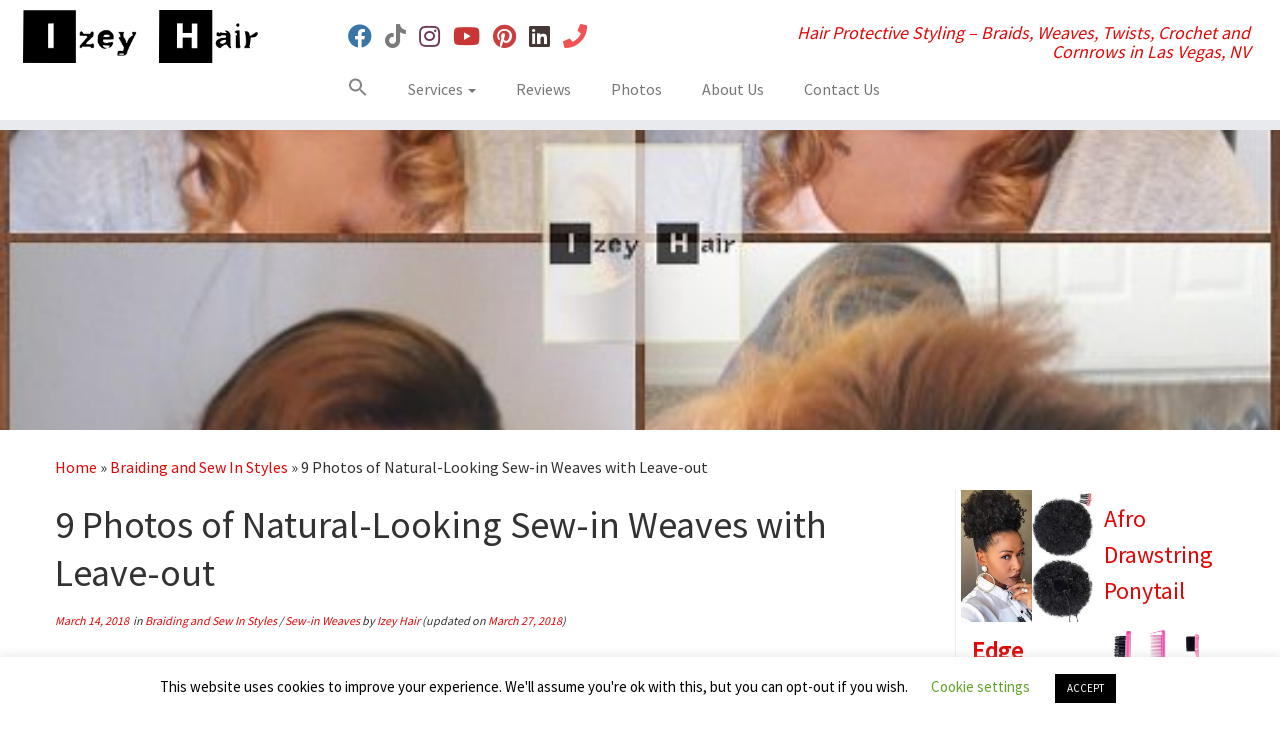

--- FILE ---
content_type: text/html; charset=UTF-8
request_url: https://izeyhair.com/9-photos-of-naturallooking-sewinweaves-with-leaveout/
body_size: 21057
content:
<!DOCTYPE html>
<!--[if IE 7]>
<html class="ie ie7 no-js" lang="en-US">
<![endif]-->
<!--[if IE 8]>
<html class="ie ie8 no-js" lang="en-US">
<![endif]-->
<!--[if !(IE 7) | !(IE 8)  ]><!-->
<html class="no-js" lang="en-US">
<!--<![endif]-->
	<head>
		<meta charset="UTF-8" />
		<meta http-equiv="X-UA-Compatible" content="IE=EDGE" />
		<meta name="viewport" content="width=device-width, initial-scale=1.0" />
        <link rel="profile"  href="https://gmpg.org/xfn/11" />
		<link rel="pingback" href="https://izeyhair.com/xmlrpc.php" />
		<script>(function(html){html.className = html.className.replace(/\bno-js\b/,'js')})(document.documentElement);</script>
<meta name='robots' content='index, follow, max-image-preview:large, max-snippet:-1, max-video-preview:-1' />
	<style>img:is([sizes="auto" i], [sizes^="auto," i]) { contain-intrinsic-size: 3000px 1500px }</style>
	
	<!-- This site is optimized with the Yoast SEO plugin v26.8 - https://yoast.com/product/yoast-seo-wordpress/ -->
	<title>9 Photos of Natural-Looking Sew-in Weaves with Leave-out</title>
	<meta name="description" content="Here are a few Natural-Looking sew-in weaves with &#039;leave-out&#039;." />
	<link rel="canonical" href="https://izeyhair.com/9-photos-of-naturallooking-sewinweaves-with-leaveout/" />
	<meta property="og:locale" content="en_US" />
	<meta property="og:type" content="article" />
	<meta property="og:title" content="9 Photos of Natural-Looking Sew-in Weaves with Leave-out" />
	<meta property="og:description" content="Here are a few Natural-Looking sew-in weaves with &#039;leave-out&#039;." />
	<meta property="og:url" content="https://izeyhair.com/9-photos-of-naturallooking-sewinweaves-with-leaveout/" />
	<meta property="og:site_name" content="Izey Hair Protective Styling" />
	<meta property="article:publisher" content="https://www.facebook.com/izeyhair" />
	<meta property="article:published_time" content="2018-03-14T22:32:32+00:00" />
	<meta property="article:modified_time" content="2018-03-28T01:35:28+00:00" />
	<meta property="og:image" content="https://izeyhair.com/wp-content/uploads/2018/03/Natural-Looking-Sew-in-Weave-with-Brazilian-Body-Wave-Ombre-Colors-1B-27-and-30-Izey-Hair-Las-Vegas-NV.jpg" />
	<meta property="og:image:width" content="540" />
	<meta property="og:image:height" content="540" />
	<meta property="og:image:type" content="image/jpeg" />
	<meta name="author" content="Izey Hair" />
	<meta name="twitter:card" content="summary_large_image" />
	<meta name="twitter:creator" content="@izeyhair" />
	<meta name="twitter:site" content="@izeyhair" />
	<meta name="twitter:label1" content="Written by" />
	<meta name="twitter:data1" content="Izey Hair" />
	<meta name="twitter:label2" content="Est. reading time" />
	<meta name="twitter:data2" content="1 minute" />
	<script type="application/ld+json" class="yoast-schema-graph">{"@context":"https://schema.org","@graph":[{"@type":"Article","@id":"https://izeyhair.com/9-photos-of-naturallooking-sewinweaves-with-leaveout/#article","isPartOf":{"@id":"https://izeyhair.com/9-photos-of-naturallooking-sewinweaves-with-leaveout/"},"author":{"name":"Izey Hair","@id":"https://izeyhair.com/#/schema/person/dd00fe9cd3c4222962f64bb63c9f2eb6"},"headline":"9 Photos of Natural-Looking Sew-in Weaves with Leave-out","datePublished":"2018-03-14T22:32:32+00:00","dateModified":"2018-03-28T01:35:28+00:00","mainEntityOfPage":{"@id":"https://izeyhair.com/9-photos-of-naturallooking-sewinweaves-with-leaveout/"},"wordCount":208,"commentCount":0,"publisher":{"@id":"https://izeyhair.com/#organization"},"image":{"@id":"https://izeyhair.com/9-photos-of-naturallooking-sewinweaves-with-leaveout/#primaryimage"},"thumbnailUrl":"https://izeyhair.com/wp-content/uploads/2018/03/Natural-Looking-Sew-in-Weave-with-Brazilian-Body-Wave-Ombre-Colors-1B-27-and-30-Izey-Hair-Las-Vegas-NV.jpg","articleSection":["Braiding and Sew In Styles","Sew-in Weaves"],"inLanguage":"en-US","potentialAction":[{"@type":"CommentAction","name":"Comment","target":["https://izeyhair.com/9-photos-of-naturallooking-sewinweaves-with-leaveout/#respond"]}]},{"@type":"WebPage","@id":"https://izeyhair.com/9-photos-of-naturallooking-sewinweaves-with-leaveout/","url":"https://izeyhair.com/9-photos-of-naturallooking-sewinweaves-with-leaveout/","name":"9 Photos of Natural-Looking Sew-in Weaves with Leave-out","isPartOf":{"@id":"https://izeyhair.com/#website"},"primaryImageOfPage":{"@id":"https://izeyhair.com/9-photos-of-naturallooking-sewinweaves-with-leaveout/#primaryimage"},"image":{"@id":"https://izeyhair.com/9-photos-of-naturallooking-sewinweaves-with-leaveout/#primaryimage"},"thumbnailUrl":"https://izeyhair.com/wp-content/uploads/2018/03/Natural-Looking-Sew-in-Weave-with-Brazilian-Body-Wave-Ombre-Colors-1B-27-and-30-Izey-Hair-Las-Vegas-NV.jpg","datePublished":"2018-03-14T22:32:32+00:00","dateModified":"2018-03-28T01:35:28+00:00","description":"Here are a few Natural-Looking sew-in weaves with 'leave-out'.","breadcrumb":{"@id":"https://izeyhair.com/9-photos-of-naturallooking-sewinweaves-with-leaveout/#breadcrumb"},"inLanguage":"en-US","potentialAction":[{"@type":"ReadAction","target":["https://izeyhair.com/9-photos-of-naturallooking-sewinweaves-with-leaveout/"]}]},{"@type":"ImageObject","inLanguage":"en-US","@id":"https://izeyhair.com/9-photos-of-naturallooking-sewinweaves-with-leaveout/#primaryimage","url":"https://izeyhair.com/wp-content/uploads/2018/03/Natural-Looking-Sew-in-Weave-with-Brazilian-Body-Wave-Ombre-Colors-1B-27-and-30-Izey-Hair-Las-Vegas-NV.jpg","contentUrl":"https://izeyhair.com/wp-content/uploads/2018/03/Natural-Looking-Sew-in-Weave-with-Brazilian-Body-Wave-Ombre-Colors-1B-27-and-30-Izey-Hair-Las-Vegas-NV.jpg","width":540,"height":540,"caption":"Natural-Looking Sew-in Weave with Brazilian Body Wave - Ombre - Colors 1B, 27 and 30 - Izey Hair - Las Vegas, NV"},{"@type":"BreadcrumbList","@id":"https://izeyhair.com/9-photos-of-naturallooking-sewinweaves-with-leaveout/#breadcrumb","itemListElement":[{"@type":"ListItem","position":1,"name":"Home","item":"https://izeyhair.com/"},{"@type":"ListItem","position":2,"name":"9 Photos of Natural-Looking Sew-in Weaves with Leave-out"}]},{"@type":"WebSite","@id":"https://izeyhair.com/#website","url":"https://izeyhair.com/","name":"Izey Hair Protective Styling","description":"Hair Protective Styling - Braids, Weaves, Twists, Crochet and Cornrows in Las Vegas, NV","publisher":{"@id":"https://izeyhair.com/#organization"},"potentialAction":[{"@type":"SearchAction","target":{"@type":"EntryPoint","urlTemplate":"https://izeyhair.com/?s={search_term_string}"},"query-input":{"@type":"PropertyValueSpecification","valueRequired":true,"valueName":"search_term_string"}}],"inLanguage":"en-US"},{"@type":"Organization","@id":"https://izeyhair.com/#organization","name":"Izey Hair Protective Styling","url":"https://izeyhair.com/","logo":{"@type":"ImageObject","inLanguage":"en-US","@id":"https://izeyhair.com/#/schema/logo/image/","url":"https://izeyhair.com/wp-content/uploads/2017/05/Izey-Profile.jpg","contentUrl":"https://izeyhair.com/wp-content/uploads/2017/05/Izey-Profile.jpg","width":400,"height":400,"caption":"Izey Hair Protective Styling"},"image":{"@id":"https://izeyhair.com/#/schema/logo/image/"},"sameAs":["https://www.facebook.com/izeyhair","https://x.com/izeyhair","https://www.instagram.com/izeyhair/","https://www.linkedin.com/company/izeyhair","https://www.pinterest.com/izeyhair/","https://www.youtube.com/user/Izeyhair"]},{"@type":"Person","@id":"https://izeyhair.com/#/schema/person/dd00fe9cd3c4222962f64bb63c9f2eb6","name":"Izey Hair","image":{"@type":"ImageObject","inLanguage":"en-US","@id":"https://izeyhair.com/#/schema/person/image/","url":"https://secure.gravatar.com/avatar/a46c88946a7b1e57fd96cdc520de4657b3346dcb6104b6441c85892e9bec2840?s=96&d=mm&r=g","contentUrl":"https://secure.gravatar.com/avatar/a46c88946a7b1e57fd96cdc520de4657b3346dcb6104b6441c85892e9bec2840?s=96&d=mm&r=g","caption":"Izey Hair"}}]}</script>
	<!-- / Yoast SEO plugin. -->


<link rel='dns-prefetch' href='//static.addtoany.com' />
<link rel='dns-prefetch' href='//fonts.googleapis.com' />
<link rel="alternate" type="application/rss+xml" title="Izey Hair Protective Styling &raquo; Feed" href="https://izeyhair.com/feed/" />
<link rel="alternate" type="application/rss+xml" title="Izey Hair Protective Styling &raquo; Comments Feed" href="https://izeyhair.com/comments/feed/" />
<script type="text/javascript">
/* <![CDATA[ */
window._wpemojiSettings = {"baseUrl":"https:\/\/s.w.org\/images\/core\/emoji\/16.0.1\/72x72\/","ext":".png","svgUrl":"https:\/\/s.w.org\/images\/core\/emoji\/16.0.1\/svg\/","svgExt":".svg","source":{"concatemoji":"https:\/\/izeyhair.com\/wp-includes\/js\/wp-emoji-release.min.js?ver=6.8.3"}};
/*! This file is auto-generated */
!function(s,n){var o,i,e;function c(e){try{var t={supportTests:e,timestamp:(new Date).valueOf()};sessionStorage.setItem(o,JSON.stringify(t))}catch(e){}}function p(e,t,n){e.clearRect(0,0,e.canvas.width,e.canvas.height),e.fillText(t,0,0);var t=new Uint32Array(e.getImageData(0,0,e.canvas.width,e.canvas.height).data),a=(e.clearRect(0,0,e.canvas.width,e.canvas.height),e.fillText(n,0,0),new Uint32Array(e.getImageData(0,0,e.canvas.width,e.canvas.height).data));return t.every(function(e,t){return e===a[t]})}function u(e,t){e.clearRect(0,0,e.canvas.width,e.canvas.height),e.fillText(t,0,0);for(var n=e.getImageData(16,16,1,1),a=0;a<n.data.length;a++)if(0!==n.data[a])return!1;return!0}function f(e,t,n,a){switch(t){case"flag":return n(e,"\ud83c\udff3\ufe0f\u200d\u26a7\ufe0f","\ud83c\udff3\ufe0f\u200b\u26a7\ufe0f")?!1:!n(e,"\ud83c\udde8\ud83c\uddf6","\ud83c\udde8\u200b\ud83c\uddf6")&&!n(e,"\ud83c\udff4\udb40\udc67\udb40\udc62\udb40\udc65\udb40\udc6e\udb40\udc67\udb40\udc7f","\ud83c\udff4\u200b\udb40\udc67\u200b\udb40\udc62\u200b\udb40\udc65\u200b\udb40\udc6e\u200b\udb40\udc67\u200b\udb40\udc7f");case"emoji":return!a(e,"\ud83e\udedf")}return!1}function g(e,t,n,a){var r="undefined"!=typeof WorkerGlobalScope&&self instanceof WorkerGlobalScope?new OffscreenCanvas(300,150):s.createElement("canvas"),o=r.getContext("2d",{willReadFrequently:!0}),i=(o.textBaseline="top",o.font="600 32px Arial",{});return e.forEach(function(e){i[e]=t(o,e,n,a)}),i}function t(e){var t=s.createElement("script");t.src=e,t.defer=!0,s.head.appendChild(t)}"undefined"!=typeof Promise&&(o="wpEmojiSettingsSupports",i=["flag","emoji"],n.supports={everything:!0,everythingExceptFlag:!0},e=new Promise(function(e){s.addEventListener("DOMContentLoaded",e,{once:!0})}),new Promise(function(t){var n=function(){try{var e=JSON.parse(sessionStorage.getItem(o));if("object"==typeof e&&"number"==typeof e.timestamp&&(new Date).valueOf()<e.timestamp+604800&&"object"==typeof e.supportTests)return e.supportTests}catch(e){}return null}();if(!n){if("undefined"!=typeof Worker&&"undefined"!=typeof OffscreenCanvas&&"undefined"!=typeof URL&&URL.createObjectURL&&"undefined"!=typeof Blob)try{var e="postMessage("+g.toString()+"("+[JSON.stringify(i),f.toString(),p.toString(),u.toString()].join(",")+"));",a=new Blob([e],{type:"text/javascript"}),r=new Worker(URL.createObjectURL(a),{name:"wpTestEmojiSupports"});return void(r.onmessage=function(e){c(n=e.data),r.terminate(),t(n)})}catch(e){}c(n=g(i,f,p,u))}t(n)}).then(function(e){for(var t in e)n.supports[t]=e[t],n.supports.everything=n.supports.everything&&n.supports[t],"flag"!==t&&(n.supports.everythingExceptFlag=n.supports.everythingExceptFlag&&n.supports[t]);n.supports.everythingExceptFlag=n.supports.everythingExceptFlag&&!n.supports.flag,n.DOMReady=!1,n.readyCallback=function(){n.DOMReady=!0}}).then(function(){return e}).then(function(){var e;n.supports.everything||(n.readyCallback(),(e=n.source||{}).concatemoji?t(e.concatemoji):e.wpemoji&&e.twemoji&&(t(e.twemoji),t(e.wpemoji)))}))}((window,document),window._wpemojiSettings);
/* ]]> */
</script>
<link rel='stylesheet' id='sgr-css' href='https://izeyhair.com/wp-content/plugins/simple-google-recaptcha/sgr.css?ver=1665592871' type='text/css' media='all' />
<link rel='stylesheet' id='tc-gfonts-css' href='//fonts.googleapis.com/css?family=Source+Sans+Pro%7CSource+Sans+Pro' type='text/css' media='all' />
<style id='wp-emoji-styles-inline-css' type='text/css'>

	img.wp-smiley, img.emoji {
		display: inline !important;
		border: none !important;
		box-shadow: none !important;
		height: 1em !important;
		width: 1em !important;
		margin: 0 0.07em !important;
		vertical-align: -0.1em !important;
		background: none !important;
		padding: 0 !important;
	}
</style>
<link rel='stylesheet' id='wp-block-library-css' href='https://izeyhair.com/wp-includes/css/dist/block-library/style.min.css?ver=6.8.3' type='text/css' media='all' />
<style id='classic-theme-styles-inline-css' type='text/css'>
/*! This file is auto-generated */
.wp-block-button__link{color:#fff;background-color:#32373c;border-radius:9999px;box-shadow:none;text-decoration:none;padding:calc(.667em + 2px) calc(1.333em + 2px);font-size:1.125em}.wp-block-file__button{background:#32373c;color:#fff;text-decoration:none}
</style>
<style id='global-styles-inline-css' type='text/css'>
:root{--wp--preset--aspect-ratio--square: 1;--wp--preset--aspect-ratio--4-3: 4/3;--wp--preset--aspect-ratio--3-4: 3/4;--wp--preset--aspect-ratio--3-2: 3/2;--wp--preset--aspect-ratio--2-3: 2/3;--wp--preset--aspect-ratio--16-9: 16/9;--wp--preset--aspect-ratio--9-16: 9/16;--wp--preset--color--black: #000000;--wp--preset--color--cyan-bluish-gray: #abb8c3;--wp--preset--color--white: #ffffff;--wp--preset--color--pale-pink: #f78da7;--wp--preset--color--vivid-red: #cf2e2e;--wp--preset--color--luminous-vivid-orange: #ff6900;--wp--preset--color--luminous-vivid-amber: #fcb900;--wp--preset--color--light-green-cyan: #7bdcb5;--wp--preset--color--vivid-green-cyan: #00d084;--wp--preset--color--pale-cyan-blue: #8ed1fc;--wp--preset--color--vivid-cyan-blue: #0693e3;--wp--preset--color--vivid-purple: #9b51e0;--wp--preset--gradient--vivid-cyan-blue-to-vivid-purple: linear-gradient(135deg,rgba(6,147,227,1) 0%,rgb(155,81,224) 100%);--wp--preset--gradient--light-green-cyan-to-vivid-green-cyan: linear-gradient(135deg,rgb(122,220,180) 0%,rgb(0,208,130) 100%);--wp--preset--gradient--luminous-vivid-amber-to-luminous-vivid-orange: linear-gradient(135deg,rgba(252,185,0,1) 0%,rgba(255,105,0,1) 100%);--wp--preset--gradient--luminous-vivid-orange-to-vivid-red: linear-gradient(135deg,rgba(255,105,0,1) 0%,rgb(207,46,46) 100%);--wp--preset--gradient--very-light-gray-to-cyan-bluish-gray: linear-gradient(135deg,rgb(238,238,238) 0%,rgb(169,184,195) 100%);--wp--preset--gradient--cool-to-warm-spectrum: linear-gradient(135deg,rgb(74,234,220) 0%,rgb(151,120,209) 20%,rgb(207,42,186) 40%,rgb(238,44,130) 60%,rgb(251,105,98) 80%,rgb(254,248,76) 100%);--wp--preset--gradient--blush-light-purple: linear-gradient(135deg,rgb(255,206,236) 0%,rgb(152,150,240) 100%);--wp--preset--gradient--blush-bordeaux: linear-gradient(135deg,rgb(254,205,165) 0%,rgb(254,45,45) 50%,rgb(107,0,62) 100%);--wp--preset--gradient--luminous-dusk: linear-gradient(135deg,rgb(255,203,112) 0%,rgb(199,81,192) 50%,rgb(65,88,208) 100%);--wp--preset--gradient--pale-ocean: linear-gradient(135deg,rgb(255,245,203) 0%,rgb(182,227,212) 50%,rgb(51,167,181) 100%);--wp--preset--gradient--electric-grass: linear-gradient(135deg,rgb(202,248,128) 0%,rgb(113,206,126) 100%);--wp--preset--gradient--midnight: linear-gradient(135deg,rgb(2,3,129) 0%,rgb(40,116,252) 100%);--wp--preset--font-size--small: 13px;--wp--preset--font-size--medium: 20px;--wp--preset--font-size--large: 36px;--wp--preset--font-size--x-large: 42px;--wp--preset--spacing--20: 0.44rem;--wp--preset--spacing--30: 0.67rem;--wp--preset--spacing--40: 1rem;--wp--preset--spacing--50: 1.5rem;--wp--preset--spacing--60: 2.25rem;--wp--preset--spacing--70: 3.38rem;--wp--preset--spacing--80: 5.06rem;--wp--preset--shadow--natural: 6px 6px 9px rgba(0, 0, 0, 0.2);--wp--preset--shadow--deep: 12px 12px 50px rgba(0, 0, 0, 0.4);--wp--preset--shadow--sharp: 6px 6px 0px rgba(0, 0, 0, 0.2);--wp--preset--shadow--outlined: 6px 6px 0px -3px rgba(255, 255, 255, 1), 6px 6px rgba(0, 0, 0, 1);--wp--preset--shadow--crisp: 6px 6px 0px rgba(0, 0, 0, 1);}:where(.is-layout-flex){gap: 0.5em;}:where(.is-layout-grid){gap: 0.5em;}body .is-layout-flex{display: flex;}.is-layout-flex{flex-wrap: wrap;align-items: center;}.is-layout-flex > :is(*, div){margin: 0;}body .is-layout-grid{display: grid;}.is-layout-grid > :is(*, div){margin: 0;}:where(.wp-block-columns.is-layout-flex){gap: 2em;}:where(.wp-block-columns.is-layout-grid){gap: 2em;}:where(.wp-block-post-template.is-layout-flex){gap: 1.25em;}:where(.wp-block-post-template.is-layout-grid){gap: 1.25em;}.has-black-color{color: var(--wp--preset--color--black) !important;}.has-cyan-bluish-gray-color{color: var(--wp--preset--color--cyan-bluish-gray) !important;}.has-white-color{color: var(--wp--preset--color--white) !important;}.has-pale-pink-color{color: var(--wp--preset--color--pale-pink) !important;}.has-vivid-red-color{color: var(--wp--preset--color--vivid-red) !important;}.has-luminous-vivid-orange-color{color: var(--wp--preset--color--luminous-vivid-orange) !important;}.has-luminous-vivid-amber-color{color: var(--wp--preset--color--luminous-vivid-amber) !important;}.has-light-green-cyan-color{color: var(--wp--preset--color--light-green-cyan) !important;}.has-vivid-green-cyan-color{color: var(--wp--preset--color--vivid-green-cyan) !important;}.has-pale-cyan-blue-color{color: var(--wp--preset--color--pale-cyan-blue) !important;}.has-vivid-cyan-blue-color{color: var(--wp--preset--color--vivid-cyan-blue) !important;}.has-vivid-purple-color{color: var(--wp--preset--color--vivid-purple) !important;}.has-black-background-color{background-color: var(--wp--preset--color--black) !important;}.has-cyan-bluish-gray-background-color{background-color: var(--wp--preset--color--cyan-bluish-gray) !important;}.has-white-background-color{background-color: var(--wp--preset--color--white) !important;}.has-pale-pink-background-color{background-color: var(--wp--preset--color--pale-pink) !important;}.has-vivid-red-background-color{background-color: var(--wp--preset--color--vivid-red) !important;}.has-luminous-vivid-orange-background-color{background-color: var(--wp--preset--color--luminous-vivid-orange) !important;}.has-luminous-vivid-amber-background-color{background-color: var(--wp--preset--color--luminous-vivid-amber) !important;}.has-light-green-cyan-background-color{background-color: var(--wp--preset--color--light-green-cyan) !important;}.has-vivid-green-cyan-background-color{background-color: var(--wp--preset--color--vivid-green-cyan) !important;}.has-pale-cyan-blue-background-color{background-color: var(--wp--preset--color--pale-cyan-blue) !important;}.has-vivid-cyan-blue-background-color{background-color: var(--wp--preset--color--vivid-cyan-blue) !important;}.has-vivid-purple-background-color{background-color: var(--wp--preset--color--vivid-purple) !important;}.has-black-border-color{border-color: var(--wp--preset--color--black) !important;}.has-cyan-bluish-gray-border-color{border-color: var(--wp--preset--color--cyan-bluish-gray) !important;}.has-white-border-color{border-color: var(--wp--preset--color--white) !important;}.has-pale-pink-border-color{border-color: var(--wp--preset--color--pale-pink) !important;}.has-vivid-red-border-color{border-color: var(--wp--preset--color--vivid-red) !important;}.has-luminous-vivid-orange-border-color{border-color: var(--wp--preset--color--luminous-vivid-orange) !important;}.has-luminous-vivid-amber-border-color{border-color: var(--wp--preset--color--luminous-vivid-amber) !important;}.has-light-green-cyan-border-color{border-color: var(--wp--preset--color--light-green-cyan) !important;}.has-vivid-green-cyan-border-color{border-color: var(--wp--preset--color--vivid-green-cyan) !important;}.has-pale-cyan-blue-border-color{border-color: var(--wp--preset--color--pale-cyan-blue) !important;}.has-vivid-cyan-blue-border-color{border-color: var(--wp--preset--color--vivid-cyan-blue) !important;}.has-vivid-purple-border-color{border-color: var(--wp--preset--color--vivid-purple) !important;}.has-vivid-cyan-blue-to-vivid-purple-gradient-background{background: var(--wp--preset--gradient--vivid-cyan-blue-to-vivid-purple) !important;}.has-light-green-cyan-to-vivid-green-cyan-gradient-background{background: var(--wp--preset--gradient--light-green-cyan-to-vivid-green-cyan) !important;}.has-luminous-vivid-amber-to-luminous-vivid-orange-gradient-background{background: var(--wp--preset--gradient--luminous-vivid-amber-to-luminous-vivid-orange) !important;}.has-luminous-vivid-orange-to-vivid-red-gradient-background{background: var(--wp--preset--gradient--luminous-vivid-orange-to-vivid-red) !important;}.has-very-light-gray-to-cyan-bluish-gray-gradient-background{background: var(--wp--preset--gradient--very-light-gray-to-cyan-bluish-gray) !important;}.has-cool-to-warm-spectrum-gradient-background{background: var(--wp--preset--gradient--cool-to-warm-spectrum) !important;}.has-blush-light-purple-gradient-background{background: var(--wp--preset--gradient--blush-light-purple) !important;}.has-blush-bordeaux-gradient-background{background: var(--wp--preset--gradient--blush-bordeaux) !important;}.has-luminous-dusk-gradient-background{background: var(--wp--preset--gradient--luminous-dusk) !important;}.has-pale-ocean-gradient-background{background: var(--wp--preset--gradient--pale-ocean) !important;}.has-electric-grass-gradient-background{background: var(--wp--preset--gradient--electric-grass) !important;}.has-midnight-gradient-background{background: var(--wp--preset--gradient--midnight) !important;}.has-small-font-size{font-size: var(--wp--preset--font-size--small) !important;}.has-medium-font-size{font-size: var(--wp--preset--font-size--medium) !important;}.has-large-font-size{font-size: var(--wp--preset--font-size--large) !important;}.has-x-large-font-size{font-size: var(--wp--preset--font-size--x-large) !important;}
:where(.wp-block-post-template.is-layout-flex){gap: 1.25em;}:where(.wp-block-post-template.is-layout-grid){gap: 1.25em;}
:where(.wp-block-columns.is-layout-flex){gap: 2em;}:where(.wp-block-columns.is-layout-grid){gap: 2em;}
:root :where(.wp-block-pullquote){font-size: 1.5em;line-height: 1.6;}
</style>
<link rel='stylesheet' id='cookie-law-info-css' href='https://izeyhair.com/wp-content/plugins/cookie-law-info/legacy/public/css/cookie-law-info-public.css?ver=3.3.9.1' type='text/css' media='all' />
<link rel='stylesheet' id='cookie-law-info-gdpr-css' href='https://izeyhair.com/wp-content/plugins/cookie-law-info/legacy/public/css/cookie-law-info-gdpr.css?ver=3.3.9.1' type='text/css' media='all' />
<link rel='stylesheet' id='wp-components-css' href='https://izeyhair.com/wp-includes/css/dist/components/style.min.css?ver=6.8.3' type='text/css' media='all' />
<link rel='stylesheet' id='godaddy-styles-css' href='https://izeyhair.com/wp-content/mu-plugins/vendor/wpex/godaddy-launch/includes/Dependencies/GoDaddy/Styles/build/latest.css?ver=2.0.2' type='text/css' media='all' />
<link rel='stylesheet' id='ivory-search-styles-css' href='https://izeyhair.com/wp-content/plugins/add-search-to-menu/public/css/ivory-search.min.css?ver=5.5.13' type='text/css' media='all' />
<link rel='stylesheet' id='grw-public-main-css-css' href='https://izeyhair.com/wp-content/plugins/widget-google-reviews/assets/css/public-main.css?ver=6.9.3' type='text/css' media='all' />
<link rel='stylesheet' id='customizr-fa-css' href='https://izeyhair.com/wp-content/themes/customizr/assets/shared/fonts/fa/css/fontawesome-all.min.css?ver=4.4.24' type='text/css' media='all' />
<link rel='stylesheet' id='customizr-common-css' href='https://izeyhair.com/wp-content/themes/customizr/inc/assets/css/tc_common.min.css?ver=4.4.24' type='text/css' media='all' />
<link rel='stylesheet' id='customizr-skin-css' href='https://izeyhair.com/wp-content/themes/customizr/inc/assets/css/red.min.css?ver=4.4.24' type='text/css' media='all' />
<style id='customizr-skin-inline-css' type='text/css'>

                  .site-title,.site-description,h1,h2,h3,.tc-dropcap {
                    font-family : 'Source Sans Pro';
                    font-weight : inherit;
                  }

                  body,.navbar .nav>li>a {
                    font-family : 'Source Sans Pro';
                    font-weight : inherit;
                  }

            body,.navbar .nav>li>a {
              font-size : 16px;
              line-height : 1.6em;
            }
table { border-collapse: separate; }
                           body table { border-collapse: collapse; }
                          
.social-links .social-icon:before { content: none } 
header.tc-header {border-top: none;}

.sticky-enabled .tc-shrink-on .site-logo img {
    					height:30px!important;width:auto!important
    				}

    				.sticky-enabled .tc-shrink-on .brand .site-title {
    					font-size:0.6em;opacity:0.8;line-height:1.2em
    				}

.site-logo img.sticky {
                display: none;
             }

            .sticky-enabled .tc-sticky-logo-on .site-logo img {
                display: none;
             }

            .sticky-enabled .tc-sticky-logo-on .site-logo img.sticky{
                display: inline-block;
            }

          .comments-link .tc-comment-bubble {
            color: #007005;
            border: 2px solid #007005;
          }
          .comments-link .tc-comment-bubble:before {
            border-color: #007005;
          }
        
.tc-single-post-thumbnail-wrapper .tc-rectangular-thumb {
          max-height: 300px;
          height :300px
        }

        .tc-center-images .tc-single-post-thumbnail-wrapper .tc-rectangular-thumb img {
          opacity : 0;
          -webkit-transition: opacity .5s ease-in-out;
          -moz-transition: opacity .5s ease-in-out;
          -ms-transition: opacity .5s ease-in-out;
          -o-transition: opacity .5s ease-in-out;
          transition: opacity .5s ease-in-out;
        }

.tc-slider-loader-wrapper{ display:none }
html.js .tc-slider-loader-wrapper { display: block }.no-csstransforms3d .tc-slider-loader-wrapper .tc-img-gif-loader {
                                                background: url('https://izeyhair.com/wp-content/themes/customizr/assets/front/img/slider-loader.gif') no-repeat center center;
                                         }.tc-slider-loader-wrapper .tc-css-loader > div { border-color:#e10707; }

      .carousel .czr-item {
        line-height: 350px;
        min-height:350px;
        max-height:350px;
      }
      .tc-slider-loader-wrapper {
        line-height: 350px;
        height:350px;
      }
      .carousel .tc-slider-controls {
        line-height: 350px;
        max-height:350px;
      }

        @media (max-width: 1200px) {
          .carousel .czr-item {
            line-height: 269.5px;
            max-height:269.5px;
            min-height:269.5px;
          }
          .czr-item .carousel-caption {
            max-height: 234.5px;
            overflow: hidden;
          }
          .carousel .tc-slider-loader-wrapper {
            line-height: 269.5px;
            height:269.5px;
          }
        }

        @media (max-width: 979px) {
          .carousel .czr-item {
            line-height: 216.3px;
            max-height:216.3px;
            min-height:216.3px;
          }
          .czr-item .carousel-caption {
            max-height: 181.3px;
            overflow: hidden;
          }
          .carousel .tc-slider-loader-wrapper {
            line-height: 216.3px;
            height:216.3px;
          }
        }

        @media (max-width: 480px) {
          .carousel .czr-item {
            line-height: 133px;
            max-height:133px;
            min-height:133px;
          }
          .czr-item .carousel-caption {
            max-height: 98px;
            overflow: hidden;
          }
          .carousel .tc-slider-loader-wrapper {
            line-height: 133px;
            height:133px;
          }
        }

        @media (max-width: 320px) {
          .carousel .czr-item {
            line-height: 98px;
            max-height:98px;
            min-height:98px;
          }
          .czr-item .carousel-caption {
            max-height: 63px;
            overflow: hidden;
          }
          .carousel .tc-slider-loader-wrapper {
            line-height: 98px;
            height:98px;
          }
        }

#tc-push-footer { display: none; visibility: hidden; }
         .tc-sticky-footer #tc-push-footer.sticky-footer-enabled { display: block; }
        

</style>
<link rel='stylesheet' id='customizr-style-css' href='https://izeyhair.com/wp-content/themes/customizr/style.css?ver=4.4.24' type='text/css' media='all' />
<link rel='stylesheet' id='fancyboxcss-css' href='https://izeyhair.com/wp-content/themes/customizr/assets/front/js/libs/fancybox/jquery.fancybox-1.3.4.min.css?ver=6.8.3' type='text/css' media='all' />
<link rel='stylesheet' id='jquery-lazyloadxt-spinner-css-css' href='//izeyhair.com/wp-content/plugins/a3-lazy-load/assets/css/jquery.lazyloadxt.spinner.css?ver=6.8.3' type='text/css' media='all' />
<link rel='stylesheet' id='a3a3_lazy_load-css' href='//izeyhair.com/wp-content/uploads/sass/a3_lazy_load.min.css?ver=1569856802' type='text/css' media='all' />
<link rel='stylesheet' id='addtoany-css' href='https://izeyhair.com/wp-content/plugins/add-to-any/addtoany.min.css?ver=1.16' type='text/css' media='all' />
<script type="text/javascript" id="sgr-js-extra">
/* <![CDATA[ */
var sgr = {"sgr_site_key":"6LeTuMQUAAAAACWuqmEHMcL3vurczOG9S3Wrt6ck"};
/* ]]> */
</script>
<script type="text/javascript" src="https://izeyhair.com/wp-content/plugins/simple-google-recaptcha/sgr.js?ver=1665592871" id="sgr-js"></script>
<script type="text/javascript" id="addtoany-core-js-before">
/* <![CDATA[ */
window.a2a_config=window.a2a_config||{};a2a_config.callbacks=[];a2a_config.overlays=[];a2a_config.templates={};
/* ]]> */
</script>
<script type="text/javascript" defer src="https://static.addtoany.com/menu/page.js" id="addtoany-core-js"></script>
<script type="text/javascript" src="https://izeyhair.com/wp-includes/js/jquery/jquery.min.js?ver=3.7.1" id="jquery-core-js"></script>
<script type="text/javascript" src="https://izeyhair.com/wp-includes/js/jquery/jquery-migrate.min.js?ver=3.4.1" id="jquery-migrate-js"></script>
<script type="text/javascript" defer src="https://izeyhair.com/wp-content/plugins/add-to-any/addtoany.min.js?ver=1.1" id="addtoany-jquery-js"></script>
<script type="text/javascript" id="cookie-law-info-js-extra">
/* <![CDATA[ */
var Cli_Data = {"nn_cookie_ids":[],"cookielist":[],"non_necessary_cookies":[],"ccpaEnabled":"","ccpaRegionBased":"","ccpaBarEnabled":"","strictlyEnabled":["necessary","obligatoire"],"ccpaType":"gdpr","js_blocking":"","custom_integration":"","triggerDomRefresh":"","secure_cookies":""};
var cli_cookiebar_settings = {"animate_speed_hide":"500","animate_speed_show":"500","background":"#FFF","border":"#b1a6a6c2","border_on":"","button_1_button_colour":"#000","button_1_button_hover":"#000000","button_1_link_colour":"#fff","button_1_as_button":"1","button_1_new_win":"","button_2_button_colour":"#333","button_2_button_hover":"#292929","button_2_link_colour":"#444","button_2_as_button":"","button_2_hidebar":"","button_3_button_colour":"#000","button_3_button_hover":"#000000","button_3_link_colour":"#fff","button_3_as_button":"1","button_3_new_win":"","button_4_button_colour":"#000","button_4_button_hover":"#000000","button_4_link_colour":"#62a329","button_4_as_button":"","button_7_button_colour":"#61a229","button_7_button_hover":"#4e8221","button_7_link_colour":"#fff","button_7_as_button":"1","button_7_new_win":"","font_family":"inherit","header_fix":"","notify_animate_hide":"","notify_animate_show":"","notify_div_id":"#cookie-law-info-bar","notify_position_horizontal":"right","notify_position_vertical":"bottom","scroll_close":"1","scroll_close_reload":"","accept_close_reload":"","reject_close_reload":"","showagain_tab":"","showagain_background":"#fff","showagain_border":"#000","showagain_div_id":"#cookie-law-info-again","showagain_x_position":"100px","text":"#000","show_once_yn":"1","show_once":"10000","logging_on":"","as_popup":"","popup_overlay":"1","bar_heading_text":"","cookie_bar_as":"banner","popup_showagain_position":"bottom-right","widget_position":"left"};
var log_object = {"ajax_url":"https:\/\/izeyhair.com\/wp-admin\/admin-ajax.php"};
/* ]]> */
</script>
<script type="text/javascript" src="https://izeyhair.com/wp-content/plugins/cookie-law-info/legacy/public/js/cookie-law-info-public.js?ver=3.3.9.1" id="cookie-law-info-js"></script>
<script type="text/javascript" defer="defer" src="https://izeyhair.com/wp-content/plugins/widget-google-reviews/assets/js/public-main.js?ver=6.9.3" id="grw-public-main-js-js"></script>
<script type="text/javascript" src="https://izeyhair.com/wp-content/themes/customizr/assets/front/js/libs/modernizr.min.js?ver=4.4.24" id="modernizr-js"></script>
<script type="text/javascript" src="https://izeyhair.com/wp-content/themes/customizr/assets/front/js/libs/fancybox/jquery.fancybox-1.3.4.min.js?ver=4.4.24" id="tc-fancybox-js"></script>
<script type="text/javascript" src="https://izeyhair.com/wp-includes/js/underscore.min.js?ver=1.13.7" id="underscore-js"></script>
<script type="text/javascript" id="tc-scripts-js-extra">
/* <![CDATA[ */
var TCParams = {"_disabled":[],"FancyBoxState":"1","FancyBoxAutoscale":"1","SliderName":"","SliderDelay":"","SliderHover":"1","centerSliderImg":"1","SmoothScroll":{"Enabled":true,"Options":{"touchpadSupport":false}},"anchorSmoothScroll":"linear","anchorSmoothScrollExclude":{"simple":["[class*=edd]",".tc-carousel-control",".carousel-control","[data-toggle=\"modal\"]","[data-toggle=\"dropdown\"]","[data-toggle=\"tooltip\"]","[data-toggle=\"popover\"]","[data-toggle=\"collapse\"]","[data-toggle=\"tab\"]","[data-toggle=\"pill\"]","[class*=upme]","[class*=um-]"],"deep":{"classes":[],"ids":[]}},"ReorderBlocks":"1","centerAllImg":"1","HasComments":"","LeftSidebarClass":".span3.left.tc-sidebar","RightSidebarClass":".span3.right.tc-sidebar","LoadModernizr":"1","stickyCustomOffset":{"_initial":0,"_scrolling":0,"options":{"_static":true,"_element":""}},"stickyHeader":"1","dropdowntoViewport":"","timerOnScrollAllBrowsers":"1","extLinksStyle":"1","extLinksTargetExt":"1","extLinksSkipSelectors":{"classes":["btn","button"],"ids":[]},"dropcapEnabled":"","dropcapWhere":{"post":"","page":""},"dropcapMinWords":"50","dropcapSkipSelectors":{"tags":["IMG","IFRAME","H1","H2","H3","H4","H5","H6","BLOCKQUOTE","UL","OL"],"classes":["btn","tc-placeholder-wrap"],"id":[]},"imgSmartLoadEnabled":"","imgSmartLoadOpts":{"parentSelectors":[".article-container",".__before_main_wrapper",".widget-front"],"opts":{"excludeImg":[".tc-holder-img"]}},"imgSmartLoadsForSliders":"","goldenRatio":"1.618","gridGoldenRatioLimit":"400","isSecondMenuEnabled":"","secondMenuRespSet":"in-sn-before","isParallaxOn":"1","parallaxRatio":"0.55","pluginCompats":[],"adminAjaxUrl":"https:\/\/izeyhair.com\/wp-admin\/admin-ajax.php","ajaxUrl":"https:\/\/izeyhair.com\/?czrajax=1","frontNonce":{"id":"CZRFrontNonce","handle":"f65d1f4336"},"isDevMode":"","isModernStyle":"","i18n":{"Permanently dismiss":"Permanently dismiss"},"version":"4.4.24","frontNotifications":{"styleSwitcher":{"enabled":false,"content":"","dismissAction":"dismiss_style_switcher_note_front","ajaxUrl":"https:\/\/izeyhair.com\/wp-admin\/admin-ajax.php"}}};
/* ]]> */
</script>
<script type="text/javascript" src="https://izeyhair.com/wp-content/themes/customizr/inc/assets/js/tc-scripts.min.js?ver=4.4.24" id="tc-scripts-js"></script>
<link rel="https://api.w.org/" href="https://izeyhair.com/wp-json/" /><link rel="alternate" title="JSON" type="application/json" href="https://izeyhair.com/wp-json/wp/v2/posts/4072" /><link rel="EditURI" type="application/rsd+xml" title="RSD" href="https://izeyhair.com/xmlrpc.php?rsd" />
<meta name="generator" content="WordPress 6.8.3" />
<link rel='shortlink' href='https://izeyhair.com/?p=4072' />
<link rel="alternate" title="oEmbed (JSON)" type="application/json+oembed" href="https://izeyhair.com/wp-json/oembed/1.0/embed?url=https%3A%2F%2Fizeyhair.com%2F9-photos-of-naturallooking-sewinweaves-with-leaveout%2F" />
<link rel="alternate" title="oEmbed (XML)" type="text/xml+oembed" href="https://izeyhair.com/wp-json/oembed/1.0/embed?url=https%3A%2F%2Fizeyhair.com%2F9-photos-of-naturallooking-sewinweaves-with-leaveout%2F&#038;format=xml" />

<!--BEGIN: TRACKING CODE MANAGER (v2.5.0) BY INTELLYWP.COM IN HEAD//-->
<script async src="//pagead2.googlesyndication.com/pagead/js/adsbygoogle.js"></script>
<script>
     (adsbygoogle = window.adsbygoogle || []).push({
          google_ad_client: "ca-pub-9033898586698279",
          enable_page_level_ads: true
     });
</script>
<!-- Facebook Pixel Code -->
<script>
  !function(f,b,e,v,n,t,s)
  {if(f.fbq)return;n=f.fbq=function(){n.callMethod?
  n.callMethod.apply(n,arguments):n.queue.push(arguments)};
  if(!f._fbq)f._fbq=n;n.push=n;n.loaded=!0;n.version='2.0';
  n.queue=[];t=b.createElement(e);t.async=!0;
  t.src=v;s=b.getElementsByTagName(e)[0];
  s.parentNode.insertBefore(t,s)}(window, document,'script',
  'https://connect.facebook.net/en_US/fbevents.js');
  fbq('init', '259183461196918');
  fbq('track', 'PageView');
</script>
<noscript><img height="1" width="1" src="https://www.facebook.com/tr?id=259183461196918&ev=PageView&noscript=1" /></noscript>
<!-- End Facebook Pixel Code -->
<!-- Google tag (gtag.js) -->
<script async src="https://www.googletagmanager.com/gtag/js?id=G-24Q14ZFCPQ"></script>
<script>
  window.dataLayer = window.dataLayer || [];
  function gtag(){dataLayer.push(arguments);}
  gtag('js', new Date());

  gtag('config', 'G-24Q14ZFCPQ');
</script>

<!-- Google tag (gtag.js) -->
<script async src="https://www.googletagmanager.com/gtag/js?id=UA-101794862-1"></script>
<script>
  window.dataLayer = window.dataLayer || [];
  function gtag(){dataLayer.push(arguments);}
  gtag('js', new Date());

  gtag('config', 'UA-101794862-1');
</script>
<!--END: https://wordpress.org/plugins/tracking-code-manager IN HEAD//--><style type='text/css'>.rp4wp-related-posts ul{width:100%;padding:0;margin:0;float:left;}
.rp4wp-related-posts ul>li{list-style:none;padding:0;margin:0;padding-bottom:20px;clear:both;}
.rp4wp-related-posts ul>li>p{margin:0;padding:0;}
.rp4wp-related-post-image{width:35%;padding-right:25px;-moz-box-sizing:border-box;-webkit-box-sizing:border-box;box-sizing:border-box;float:left;}</style>

<!-- BEGIN Clicky Analytics v2.2.4 Tracking - https://wordpress.org/plugins/clicky-analytics/ -->
<script type="text/javascript">
  var clicky_custom = clicky_custom || {};
  clicky_custom.outbound_pattern = ['/go/','/out/'];
</script>

<script async src="//static.getclicky.com/101056828.js"></script>
<script src='//static.getclicky.com/inc/javascript/video/youtube.js'></script>
<!-- END Clicky Analytics v2.2.4 Tracking -->

<link rel="icon" href="https://izeyhair.com/wp-content/uploads/2017/05/Izey-Profile-150x150.jpg" sizes="32x32" />
<link rel="icon" href="https://izeyhair.com/wp-content/uploads/2017/05/Izey-Profile-300x300.jpg" sizes="192x192" />
<link rel="apple-touch-icon" href="https://izeyhair.com/wp-content/uploads/2017/05/Izey-Profile-300x300.jpg" />
<meta name="msapplication-TileImage" content="https://izeyhair.com/wp-content/uploads/2017/05/Izey-Profile-300x300.jpg" />
		<style type="text/css" id="wp-custom-css">
			/* START OF Move the Slider Titles/Button with CSS */
 
/* Example move to bottom-left */
.carousel-caption {
position:   relative;   /* relative | absolute */
top:        38px;      /* top | bottom (0px is top of element) */
left:       24%;       /* left | right (0% is left of element) */
}
 
/* END OF Move the Slider Titles/Button with CSS */

.carousel-caption {
 background: none;
 filter: progid:DXImageTransform.Microsoft.gradient(enabled = false);
}

body {
  background: none repeat scroll 0 0 #FFFFFF;
  color: #323232;
  padding-bottom: 0;
}

div#header-widget-area {
    width: 100%;
    background-color: #f7f7f7;
border-bottom:1px solid #eeeeee;
    text-align: center;
}   
h2.chw-title {
    margin-top: 0px;
    text-align: left;
    text-transform: uppercase;
    font-size: small;
    background-color: #feffce;
    width: 40px;
    padding: 5px;
    }


		</style>
		<style type="text/css" media="screen">.is-menu path.search-icon-path { fill: #848484;}body .popup-search-close:after, body .search-close:after { border-color: #848484;}body .popup-search-close:before, body .search-close:before { border-color: #848484;}</style>	</head>
	
	<body class="wp-singular post-template-default single single-post postid-4072 single-format-standard wp-embed-responsive wp-theme-customizr customizr tc-fade-hover-links tc-r-sidebar tc-center-images skin-red customizr-4-4-24 tc-sticky-header sticky-disabled tc-transparent-on-scroll no-navbar tc-regular-menu tc-sticky-footer" >
    
<!--BEGIN: TRACKING CODE MANAGER (v2.5.0) BY INTELLYWP.COM IN BODY//-->
<div id="amzn-assoc-ad-993ec44f-7bd6-469f-a75b-42547a906769"></div><script async src="//z-na.amazon-adsystem.com/widgets/onejs?MarketPlace=US&adInstanceId=993ec44f-7bd6-469f-a75b-42547a906769"></script>
<!-- Google Tag Manager (noscript) -->
<noscript><iframe src="https://www.googletagmanager.com/ns.html?id=GTM-MPNJ2D8" height="0" width="0"></iframe></noscript>
<!-- End Google Tag Manager (noscript) -->
<!--END: https://wordpress.org/plugins/tracking-code-manager IN BODY//-->        <a class="screen-reader-text skip-link" href="#content">Skip to content</a>
        
    <div id="tc-page-wrap" class="">

  		
  	   	<header class="tc-header clearfix row-fluid tc-tagline-on tc-title-logo-on tc-sticky-logo-on tc-shrink-on tc-menu-on logo-left tc-second-menu-in-sn-before-when-mobile">
  			
        <div class="brand span3 pull-left">
        <a class="site-logo" href="https://izeyhair.com/" aria-label="Izey Hair Protective Styling | Hair Protective Styling &#8211; Braids, Weaves, Twists, Crochet and Cornrows in Las Vegas, NV"><img src="https://izeyhair.com/wp-content/uploads/2017/05/cropped-Izey_Hair.jpg" alt="Back Home" width="6288" height="1328" style="max-width:250px;max-height:100px" data-no-retina class=" attachment-311"/><img src="https://izeyhair.com/wp-content/uploads/2017/05/Izey_Hair.jpg" alt="Back Home" width="6288" height="1328"  data-no-retina class="sticky attachment-310"/></a>        </div> <!-- brand span3 -->

        <div class="container outside"><h2 class="site-description">Hair Protective Styling &#8211; Braids, Weaves, Twists, Crochet and Cornrows in Las Vegas, NV</h2></div>      	<div class="navbar-wrapper clearfix span9 tc-submenu-fade tc-submenu-move tc-open-on-hover pull-menu-left">
        	<div class="navbar resp">
          		<div class="navbar-inner" role="navigation">
            		<div class="row-fluid">
              		<div class="social-block span5"><div class="social-links"><a rel="nofollow noopener noreferrer" class="social-icon icon-facebook"  title="Follow us on Facebook" aria-label="Follow us on Facebook" href="https://www.facebook.com/izeyhair"  target="_blank"  style="color:#0b5392;font-size:24px"><i class="fab fa-facebook"></i></a><a rel="nofollow noopener noreferrer" class="social-icon icon-tiktok"  title="Follow us on Tiktok" aria-label="Follow us on Tiktok" href="https://www.tiktok.com/@izeyhair"  target="_blank"  style="font-size:24px"><i class="fab fa-tiktok"></i></a><a rel="nofollow noopener noreferrer" class="social-icon icon-instagram"  title="Follow us on Instagram" aria-label="Follow us on Instagram" href="https://www.instagram.com/izeyhair/"  target="_blank"  style="color:#470a2f;font-size:24px"><i class="fab fa-instagram"></i></a><a rel="nofollow noopener noreferrer" class="social-icon icon-youtube"  title="Follow us on Youtube" aria-label="Follow us on Youtube" href="https://www.youtube.com/user/Izeyhair?sub_confirmation=1"  target="_blank"  style="color:#bc0404;font-size:24px"><i class="fab fa-youtube"></i></a><a rel="nofollow noopener noreferrer" class="social-icon icon-pinterest"  title="Follow us on Pinterest" aria-label="Follow us on Pinterest" href="https://www.pinterest.com/izeyhair/"  target="_blank"  style="color:#bc0f0f;font-size:24px"><i class="fab fa-pinterest"></i></a><a rel="nofollow noopener noreferrer" class="social-icon icon-linkedin"  title="Follow us on Linkedin" aria-label="Follow us on Linkedin" href="https://www.linkedin.com/company/izeyhair"  target="_blank"  style="color:#180606;font-size:24px"><i class="fab fa-linkedin"></i></a><a  class="social-icon icon-phone"  title="Book Your Appt" aria-label="Book Your Appt" href="tel:+17029074939"  target="_blank"  style="color:#f12727;font-size:24px"><i class="fas fa-phone"></i></a></div></div><h2 class="span7 inside site-description">Hair Protective Styling &#8211; Braids, Weaves, Twists, Crochet and Cornrows in Las Vegas, NV</h2><div class="nav-collapse collapse tc-hover-menu-wrapper"><div class="menu-header-menu-container"><ul id="menu-header-menu-2" class="nav tc-hover-menu"><li class=" astm-search-menu is-menu is-dropdown is-first menu-item"><a href="#" role="button" aria-label="Search Icon Link"><svg width="20" height="20" class="search-icon" role="img" viewBox="2 9 20 5" focusable="false" aria-label="Search">
						<path class="search-icon-path" d="M15.5 14h-.79l-.28-.27C15.41 12.59 16 11.11 16 9.5 16 5.91 13.09 3 9.5 3S3 5.91 3 9.5 5.91 16 9.5 16c1.61 0 3.09-.59 4.23-1.57l.27.28v.79l5 4.99L20.49 19l-4.99-5zm-6 0C7.01 14 5 11.99 5 9.5S7.01 5 9.5 5 14 7.01 14 9.5 11.99 14 9.5 14z"></path></svg></a><form  class="is-search-form is-form-style is-form-style-3 is-form-id-0 " action="https://izeyhair.com/" method="get" role="search" ><label for="is-search-input-0"><span class="is-screen-reader-text">Search for:</span><input  type="search" id="is-search-input-0" name="s" value="" class="is-search-input" placeholder="Search here..." autocomplete=off /></label><button type="submit" class="is-search-submit"><span class="is-screen-reader-text">Search Button</span><span class="is-search-icon"><svg focusable="false" aria-label="Search" xmlns="http://www.w3.org/2000/svg" viewBox="0 0 24 24" width="24px"><path d="M15.5 14h-.79l-.28-.27C15.41 12.59 16 11.11 16 9.5 16 5.91 13.09 3 9.5 3S3 5.91 3 9.5 5.91 16 9.5 16c1.61 0 3.09-.59 4.23-1.57l.27.28v.79l5 4.99L20.49 19l-4.99-5zm-6 0C7.01 14 5 11.99 5 9.5S7.01 5 9.5 5 14 7.01 14 9.5 11.99 14 9.5 14z"></path></svg></span></button></form><div class="search-close"></div></li><li class="menu-item menu-item-type-post_type menu-item-object-page menu-item-has-children dropdown menu-item-583"><a href="https://izeyhair.com/services/">Services <strong class="caret"></strong></a>
<ul class="dropdown-menu">
	<li class="menu-item menu-item-type-taxonomy menu-item-object-category menu-item-6319"><a href="https://izeyhair.com/category/crochet-braids-crochet-hair-styles/">Crochet Braids &#8211; Crochet Hair Styles &#8211; Latch Hook Styles</a></li>
	<li class="menu-item menu-item-type-taxonomy menu-item-object-category current-post-ancestor current-menu-parent current-post-parent menu-item-2732"><a href="https://izeyhair.com/category/sew-in-weaves/">Sew-in Weaves</a></li>
</ul>
</li>
<li class="menu-item menu-item-type-post_type menu-item-object-page menu-item-1631"><a href="https://izeyhair.com/reviews/">Reviews</a></li>
<li class="menu-item menu-item-type-post_type menu-item-object-page menu-item-569"><a href="https://izeyhair.com/blog/">Photos</a></li>
<li class="menu-item menu-item-type-post_type menu-item-object-page menu-item-9471"><a href="https://izeyhair.com/about/">About Us</a></li>
<li class="menu-item menu-item-type-post_type menu-item-object-page menu-item-567"><a href="https://izeyhair.com/contact/">Contact Us</a></li>
</ul></div></div><div class="btn-toggle-nav pull-right"><button type="button" class="btn menu-btn" data-toggle="collapse" data-target=".nav-collapse" title="Open the menu" aria-label="Open the menu"><span class="icon-bar"></span><span class="icon-bar"></span><span class="icon-bar"></span> </button></div>          			</div><!-- /.row-fluid -->
          		</div><!-- /.navbar-inner -->
        	</div><!-- /.navbar resp -->
      	</div><!-- /.navbar-wrapper -->
    	  		</header>
  		<div id="tc-reset-margin-top" class="container-fluid" style="margin-top:103px"></div><div class="row-fluid tc-single-post-thumbnail-wrapper tc-singular-thumbnail-wrapper __before_main_wrapper"><section class="tc-thumbnail span12"><div class=""><a class="tc-rectangular-thumb" href="https://izeyhair.com/9-photos-of-naturallooking-sewinweaves-with-leaveout/"><img width="540" height="500" src="//izeyhair.com/wp-content/plugins/a3-lazy-load/assets/images/lazy_placeholder.gif" data-lazy-type="image" data-src="https://izeyhair.com/wp-content/uploads/2018/03/Natural-Looking-Sew-in-Weave-with-Brazilian-Body-Wave-Ombre-Colors-1B-27-and-30-Izey-Hair-Las-Vegas-NV-540x500.jpg" class="lazy lazy-hidden attachment-slider-full tc-thumb-type-thumb wp-post-image wp-post-image" alt="Natural-Looking Sew-in Weave with Brazilian Body Wave - Ombre - Colors 1B, 27 and 30 - Izey Hair - Las Vegas, NV" decoding="async" fetchpriority="high" srcset="" data-srcset="https://izeyhair.com/wp-content/uploads/2018/03/Natural-Looking-Sew-in-Weave-with-Brazilian-Body-Wave-Ombre-Colors-1B-27-and-30-Izey-Hair-Las-Vegas-NV-540x500.jpg 540w, https://izeyhair.com/wp-content/uploads/2018/03/Natural-Looking-Sew-in-Weave-with-Brazilian-Body-Wave-Ombre-Colors-1B-27-and-30-Izey-Hair-Las-Vegas-NV-270x250.jpg 270w" sizes="(max-width: 540px) 100vw, 540px" /><noscript><img width="540" height="500" src="https://izeyhair.com/wp-content/uploads/2018/03/Natural-Looking-Sew-in-Weave-with-Brazilian-Body-Wave-Ombre-Colors-1B-27-and-30-Izey-Hair-Las-Vegas-NV-540x500.jpg" class="attachment-slider-full tc-thumb-type-thumb wp-post-image wp-post-image" alt="Natural-Looking Sew-in Weave with Brazilian Body Wave - Ombre - Colors 1B, 27 and 30 - Izey Hair - Las Vegas, NV" decoding="async" fetchpriority="high" srcset="https://izeyhair.com/wp-content/uploads/2018/03/Natural-Looking-Sew-in-Weave-with-Brazilian-Body-Wave-Ombre-Colors-1B-27-and-30-Izey-Hair-Las-Vegas-NV-540x500.jpg 540w, https://izeyhair.com/wp-content/uploads/2018/03/Natural-Looking-Sew-in-Weave-with-Brazilian-Body-Wave-Ombre-Colors-1B-27-and-30-Izey-Hair-Las-Vegas-NV-270x250.jpg 270w" sizes="(max-width: 540px) 100vw, 540px" /></noscript></a></div></section></div><div id="main-wrapper" class="container">

    <div class="tc-hot-crumble container" role="navigation"><div class="row"><div class="span12"><div class="breadcrumb-trail breadcrumbs"><span class="trail-begin"><a href="https://izeyhair.com" title="Izey Hair Protective Styling" rel="home" class="trail-begin">Home</a></span> <span class="sep">&raquo;</span> <a href="https://izeyhair.com/category/braiding-sewin-styles/" title="Braiding and Sew In Styles">Braiding and Sew In Styles</a> <span class="sep">&raquo;</span> <span class="trail-end">9 Photos of Natural-Looking Sew-in Weaves with Leave-out</span></div></div></div></div>
    <div class="container" role="main">
        <div class="row column-content-wrapper">

            
                <div id="content" class="span9 article-container tc-gallery-style">

                    
                        
                                                                                    
                                                                    <article id="post-4072" class="row-fluid post-4072 post type-post status-publish format-standard has-post-thumbnail category-braiding-sewin-styles category-sew-in-weaves czr-hentry">
                                                <header class="entry-header">
          <h1 class="entry-title ">9 Photos of Natural-Looking Sew-in Weaves with Leave-out</h1><div class="entry-meta"><a href="https://izeyhair.com/2018/03/14/" title="3:32 pm" rel="bookmark"><time class="entry-date updated" datetime="14 Mar, 2018">March 14, 2018</time></a> &nbsp;in <a class="" href="https://izeyhair.com/category/braiding-sewin-styles/" title="View all posts in Braiding and Sew In Styles"> Braiding and Sew In Styles </a> / <a class="" href="https://izeyhair.com/category/sew-in-weaves/" title="View all posts in Sew-in Weaves"> Sew-in Weaves </a> <span class="by-author"> by <span class="author vcard author_name"><a class="url fn n" href="https://izeyhair.com/author/izzy1685/" title="View all posts by Izey Hair" rel="author">Izey Hair</a></span></span> (updated on <a href="https://izeyhair.com/2018/03/14/" title="3:32 pm" rel="bookmark"><time class="entry-date updated" datetime="March 27, 2018">March 27, 2018</time></a>)</div><hr class="featurette-divider __before_content">        </header>
                  <section class="entry-content ">
              <div class='code-block code-block-3' style='margin: 8px 0; clear: both;'>
<p style="text-align: center;"><a href="https://square.site/book/PKNDV1NSZDCAS/izey-hair-mobile-braiding-service"><span style="color: #cc1212;"><strong>Book Your Appointment Today!</strong></span></a></p><p style="text-align: center;"><span style="color: #cc1212;"><a style="color: #cc1212;" href="tel:+17029074939"><strong>Call or Text (702) 907-4939</strong></a></span></p><hr /><p style="text-align: center;"> </p></div>
<div class="addtoany_share_save_container addtoany_content addtoany_content_top"><div class="addtoany_header">Share this!</div><div class="a2a_kit a2a_kit_size_16 addtoany_list" data-a2a-url="https://izeyhair.com/9-photos-of-naturallooking-sewinweaves-with-leaveout/" data-a2a-title="9 Photos of Natural-Looking Sew-in Weaves with Leave-out"><a class="a2a_button_facebook" href="https://www.addtoany.com/add_to/facebook?linkurl=https%3A%2F%2Fizeyhair.com%2F9-photos-of-naturallooking-sewinweaves-with-leaveout%2F&amp;linkname=9%20Photos%20of%20Natural-Looking%20Sew-in%20Weaves%20with%20Leave-out" title="Facebook" rel="nofollow noopener" target="_blank"></a><a class="a2a_button_twitter" href="https://www.addtoany.com/add_to/twitter?linkurl=https%3A%2F%2Fizeyhair.com%2F9-photos-of-naturallooking-sewinweaves-with-leaveout%2F&amp;linkname=9%20Photos%20of%20Natural-Looking%20Sew-in%20Weaves%20with%20Leave-out" title="Twitter" rel="nofollow noopener" target="_blank"></a><a class="a2a_button_pinterest" href="https://www.addtoany.com/add_to/pinterest?linkurl=https%3A%2F%2Fizeyhair.com%2F9-photos-of-naturallooking-sewinweaves-with-leaveout%2F&amp;linkname=9%20Photos%20of%20Natural-Looking%20Sew-in%20Weaves%20with%20Leave-out" title="Pinterest" rel="nofollow noopener" target="_blank"></a><a class="a2a_button_reddit" href="https://www.addtoany.com/add_to/reddit?linkurl=https%3A%2F%2Fizeyhair.com%2F9-photos-of-naturallooking-sewinweaves-with-leaveout%2F&amp;linkname=9%20Photos%20of%20Natural-Looking%20Sew-in%20Weaves%20with%20Leave-out" title="Reddit" rel="nofollow noopener" target="_blank"></a><a class="a2a_button_linkedin" href="https://www.addtoany.com/add_to/linkedin?linkurl=https%3A%2F%2Fizeyhair.com%2F9-photos-of-naturallooking-sewinweaves-with-leaveout%2F&amp;linkname=9%20Photos%20of%20Natural-Looking%20Sew-in%20Weaves%20with%20Leave-out" title="LinkedIn" rel="nofollow noopener" target="_blank"></a><a class="a2a_button_email" href="https://www.addtoany.com/add_to/email?linkurl=https%3A%2F%2Fizeyhair.com%2F9-photos-of-naturallooking-sewinweaves-with-leaveout%2F&amp;linkname=9%20Photos%20of%20Natural-Looking%20Sew-in%20Weaves%20with%20Leave-out" title="Email" rel="nofollow noopener" target="_blank"></a><a class="a2a_button_tumblr" href="https://www.addtoany.com/add_to/tumblr?linkurl=https%3A%2F%2Fizeyhair.com%2F9-photos-of-naturallooking-sewinweaves-with-leaveout%2F&amp;linkname=9%20Photos%20of%20Natural-Looking%20Sew-in%20Weaves%20with%20Leave-out" title="Tumblr" rel="nofollow noopener" target="_blank"></a><a class="a2a_button_facebook_messenger" href="https://www.addtoany.com/add_to/facebook_messenger?linkurl=https%3A%2F%2Fizeyhair.com%2F9-photos-of-naturallooking-sewinweaves-with-leaveout%2F&amp;linkname=9%20Photos%20of%20Natural-Looking%20Sew-in%20Weaves%20with%20Leave-out" title="Messenger" rel="nofollow noopener" target="_blank"></a><a class="a2a_dd addtoany_share_save addtoany_share" href="https://www.addtoany.com/share"></a></div></div><p>&nbsp;</p>
<p>Here are a few photos of Natural-Looking sew-in weaves with &#8216;leave-out&#8217;. That is, the client&#8217;s hair covers the tracks. Closures can look natural as well, but nothing beats using actual hair growing out of your scalp to cover the tracks.</p>
<p>&nbsp;</p>
<p>&nbsp;</p>
<h5>Natural-Looking Sew-in Weave Photos by IzeyHair in Las Vegas, NV</h5>
<p>&nbsp;</p>
<p>&nbsp;</p>
<p>&nbsp;</p>
<h4><span style="color: #993366;">Natural-Looking Sew-in Weave with Brazilian Body Wave . Ombre &#8211; Colors 1B, 27 and 30</span></h4>
<p><img decoding="async" class="lazy lazy-hidden alignnone size-full wp-image-4073" src="//izeyhair.com/wp-content/plugins/a3-lazy-load/assets/images/lazy_placeholder.gif" data-lazy-type="image" data-src="https://izeyhair.com/wp-content/uploads/2018/03/Natural-Looking-Sew-in-Weave-with-Brazilian-Body-Wave-Ombre-Colors-1B-27-and-30-Izey-Hair-Las-Vegas-NV.jpg" alt="Natural-Looking Sew-in Weave with Brazilian Body Wave - Ombre - Colors 1B, 27 and 30 - Izey Hair - Las Vegas, NV" width="540" height="540" srcset="" data-srcset="https://izeyhair.com/wp-content/uploads/2018/03/Natural-Looking-Sew-in-Weave-with-Brazilian-Body-Wave-Ombre-Colors-1B-27-and-30-Izey-Hair-Las-Vegas-NV.jpg 540w, https://izeyhair.com/wp-content/uploads/2018/03/Natural-Looking-Sew-in-Weave-with-Brazilian-Body-Wave-Ombre-Colors-1B-27-and-30-Izey-Hair-Las-Vegas-NV-150x150.jpg 150w, https://izeyhair.com/wp-content/uploads/2018/03/Natural-Looking-Sew-in-Weave-with-Brazilian-Body-Wave-Ombre-Colors-1B-27-and-30-Izey-Hair-Las-Vegas-NV-300x300.jpg 300w" sizes="(max-width: 540px) 100vw, 540px" /><noscript><img decoding="async" class="alignnone size-full wp-image-4073" src="https://izeyhair.com/wp-content/uploads/2018/03/Natural-Looking-Sew-in-Weave-with-Brazilian-Body-Wave-Ombre-Colors-1B-27-and-30-Izey-Hair-Las-Vegas-NV.jpg" alt="Natural-Looking Sew-in Weave with Brazilian Body Wave - Ombre - Colors 1B, 27 and 30 - Izey Hair - Las Vegas, NV" width="540" height="540" srcset="https://izeyhair.com/wp-content/uploads/2018/03/Natural-Looking-Sew-in-Weave-with-Brazilian-Body-Wave-Ombre-Colors-1B-27-and-30-Izey-Hair-Las-Vegas-NV.jpg 540w, https://izeyhair.com/wp-content/uploads/2018/03/Natural-Looking-Sew-in-Weave-with-Brazilian-Body-Wave-Ombre-Colors-1B-27-and-30-Izey-Hair-Las-Vegas-NV-150x150.jpg 150w, https://izeyhair.com/wp-content/uploads/2018/03/Natural-Looking-Sew-in-Weave-with-Brazilian-Body-Wave-Ombre-Colors-1B-27-and-30-Izey-Hair-Las-Vegas-NV-300x300.jpg 300w" sizes="(max-width: 540px) 100vw, 540px" /></noscript></p>
<p>&nbsp;</p>
<p>&nbsp;</p>
<p>&nbsp;</p>
<h4><span style="color: #993366;">Natural Looking Sew in Weave &#8211; Bob-style Straight Hair</span></h4>
<p><img decoding="async" class="lazy lazy-hidden alignnone wp-image-4076" src="//izeyhair.com/wp-content/plugins/a3-lazy-load/assets/images/lazy_placeholder.gif" data-lazy-type="image" data-src="https://izeyhair.com/wp-content/uploads/2018/03/Natural-Looking-Sew-in-Weave-Bob-style-Straight-Hair.jpg" alt="Natural Looking Sew in Weave - Bob-style Straight Hair" width="540" height="540" srcset="" data-srcset="https://izeyhair.com/wp-content/uploads/2018/03/Natural-Looking-Sew-in-Weave-Bob-style-Straight-Hair.jpg 960w, https://izeyhair.com/wp-content/uploads/2018/03/Natural-Looking-Sew-in-Weave-Bob-style-Straight-Hair-150x150.jpg 150w, https://izeyhair.com/wp-content/uploads/2018/03/Natural-Looking-Sew-in-Weave-Bob-style-Straight-Hair-300x300.jpg 300w, https://izeyhair.com/wp-content/uploads/2018/03/Natural-Looking-Sew-in-Weave-Bob-style-Straight-Hair-768x768.jpg 768w" sizes="(max-width: 540px) 100vw, 540px" /><noscript><img decoding="async" class="alignnone wp-image-4076" src="https://izeyhair.com/wp-content/uploads/2018/03/Natural-Looking-Sew-in-Weave-Bob-style-Straight-Hair.jpg" alt="Natural Looking Sew in Weave - Bob-style Straight Hair" width="540" height="540" srcset="https://izeyhair.com/wp-content/uploads/2018/03/Natural-Looking-Sew-in-Weave-Bob-style-Straight-Hair.jpg 960w, https://izeyhair.com/wp-content/uploads/2018/03/Natural-Looking-Sew-in-Weave-Bob-style-Straight-Hair-150x150.jpg 150w, https://izeyhair.com/wp-content/uploads/2018/03/Natural-Looking-Sew-in-Weave-Bob-style-Straight-Hair-300x300.jpg 300w, https://izeyhair.com/wp-content/uploads/2018/03/Natural-Looking-Sew-in-Weave-Bob-style-Straight-Hair-768x768.jpg 768w" sizes="(max-width: 540px) 100vw, 540px" /></noscript></p>
<p>&nbsp;</p>
<p>&nbsp;</p>
<p>&nbsp;</p>
<h4><span style="color: #993366;">Natural Looking Sew-in Weave with Brazilian Body Wave &#8211; 16 inches 18 inches 20 inches</span></h4>
<p><img loading="lazy" decoding="async" class="lazy lazy-hidden alignnone wp-image-4074" src="//izeyhair.com/wp-content/plugins/a3-lazy-load/assets/images/lazy_placeholder.gif" data-lazy-type="image" data-src="https://izeyhair.com/wp-content/uploads/2018/03/Natural-Looking-Sew-in-Weave-with-Brazilian-Body-Wave-16-inches-18-inches-20-inches-Izey-Hair-Las-Vegas-NV-Copy-1024x1024.jpg" alt="Natural Looking Sew-in Weave with Brazilian Body Wave - 16 inches 18 inches 20 inches - Izey Hair - Las Vegas, NV " width="540" height="540" srcset="" data-srcset="https://izeyhair.com/wp-content/uploads/2018/03/Natural-Looking-Sew-in-Weave-with-Brazilian-Body-Wave-16-inches-18-inches-20-inches-Izey-Hair-Las-Vegas-NV-Copy-1024x1024.jpg 1024w, https://izeyhair.com/wp-content/uploads/2018/03/Natural-Looking-Sew-in-Weave-with-Brazilian-Body-Wave-16-inches-18-inches-20-inches-Izey-Hair-Las-Vegas-NV-Copy-150x150.jpg 150w, https://izeyhair.com/wp-content/uploads/2018/03/Natural-Looking-Sew-in-Weave-with-Brazilian-Body-Wave-16-inches-18-inches-20-inches-Izey-Hair-Las-Vegas-NV-Copy-300x300.jpg 300w, https://izeyhair.com/wp-content/uploads/2018/03/Natural-Looking-Sew-in-Weave-with-Brazilian-Body-Wave-16-inches-18-inches-20-inches-Izey-Hair-Las-Vegas-NV-Copy-768x768.jpg 768w, https://izeyhair.com/wp-content/uploads/2018/03/Natural-Looking-Sew-in-Weave-with-Brazilian-Body-Wave-16-inches-18-inches-20-inches-Izey-Hair-Las-Vegas-NV-Copy.jpg 1080w" sizes="auto, (max-width: 540px) 100vw, 540px" /><noscript><img loading="lazy" decoding="async" class="alignnone wp-image-4074" src="https://izeyhair.com/wp-content/uploads/2018/03/Natural-Looking-Sew-in-Weave-with-Brazilian-Body-Wave-16-inches-18-inches-20-inches-Izey-Hair-Las-Vegas-NV-Copy-1024x1024.jpg" alt="Natural Looking Sew-in Weave with Brazilian Body Wave - 16 inches 18 inches 20 inches - Izey Hair - Las Vegas, NV " width="540" height="540" srcset="https://izeyhair.com/wp-content/uploads/2018/03/Natural-Looking-Sew-in-Weave-with-Brazilian-Body-Wave-16-inches-18-inches-20-inches-Izey-Hair-Las-Vegas-NV-Copy-1024x1024.jpg 1024w, https://izeyhair.com/wp-content/uploads/2018/03/Natural-Looking-Sew-in-Weave-with-Brazilian-Body-Wave-16-inches-18-inches-20-inches-Izey-Hair-Las-Vegas-NV-Copy-150x150.jpg 150w, https://izeyhair.com/wp-content/uploads/2018/03/Natural-Looking-Sew-in-Weave-with-Brazilian-Body-Wave-16-inches-18-inches-20-inches-Izey-Hair-Las-Vegas-NV-Copy-300x300.jpg 300w, https://izeyhair.com/wp-content/uploads/2018/03/Natural-Looking-Sew-in-Weave-with-Brazilian-Body-Wave-16-inches-18-inches-20-inches-Izey-Hair-Las-Vegas-NV-Copy-768x768.jpg 768w, https://izeyhair.com/wp-content/uploads/2018/03/Natural-Looking-Sew-in-Weave-with-Brazilian-Body-Wave-16-inches-18-inches-20-inches-Izey-Hair-Las-Vegas-NV-Copy.jpg 1080w" sizes="auto, (max-width: 540px) 100vw, 540px" /></noscript></p>
<p>&nbsp;</p>
<p><iframe class="lazy lazy-hidden" loading="lazy" style="width: 120px; height: 240px;" data-lazy-type="iframe" data-src="//ws-na.amazon-adsystem.com/widgets/q?ServiceVersion=20070822&amp;OneJS=1&amp;Operation=GetAdHtml&amp;MarketPlace=US&amp;source=ss&amp;ref=as_ss_li_til&amp;ad_type=product_link&amp;tracking_id=izeyhair-20&amp;marketplace=amazon&amp;region=US&amp;placement=B01FHFYOUE&amp;asins=B01FHFYOUE&amp;linkId=4fa167a1a3af4e5c1513b27ab2c11f03&amp;show_border=true&amp;link_opens_in_new_window=true" width="300" height="150" frameborder="0" marginwidth="0" marginheight="0" scrolling="no"></iframe><noscript><iframe loading="lazy" style="width: 120px; height: 240px;" src="//ws-na.amazon-adsystem.com/widgets/q?ServiceVersion=20070822&amp;OneJS=1&amp;Operation=GetAdHtml&amp;MarketPlace=US&amp;source=ss&amp;ref=as_ss_li_til&amp;ad_type=product_link&amp;tracking_id=izeyhair-20&amp;marketplace=amazon&amp;region=US&amp;placement=B01FHFYOUE&amp;asins=B01FHFYOUE&amp;linkId=4fa167a1a3af4e5c1513b27ab2c11f03&amp;show_border=true&amp;link_opens_in_new_window=true" width="300" height="150" frameborder="0" marginwidth="0" marginheight="0" scrolling="no"></iframe></noscript></p>
<p>&nbsp;</p>
<p>&nbsp;</p>
<p>&nbsp;</p>
<h4><span style="color: #993366;">Natural Looking Sew in Weave &#8211; Peruvian Hair Bundles</span></h4>
<p><img loading="lazy" decoding="async" class="lazy lazy-hidden alignnone wp-image-4077" src="//izeyhair.com/wp-content/plugins/a3-lazy-load/assets/images/lazy_placeholder.gif" data-lazy-type="image" data-src="https://izeyhair.com/wp-content/uploads/2018/03/Natural-Looking-Sew-in-Weave.jpg" alt="Natural Looking Sew in Weave - Peruvian Hair Bundles" width="540" height="540" srcset="" data-srcset="https://izeyhair.com/wp-content/uploads/2018/03/Natural-Looking-Sew-in-Weave.jpg 960w, https://izeyhair.com/wp-content/uploads/2018/03/Natural-Looking-Sew-in-Weave-150x150.jpg 150w, https://izeyhair.com/wp-content/uploads/2018/03/Natural-Looking-Sew-in-Weave-300x300.jpg 300w, https://izeyhair.com/wp-content/uploads/2018/03/Natural-Looking-Sew-in-Weave-768x768.jpg 768w" sizes="auto, (max-width: 540px) 100vw, 540px" /><noscript><img loading="lazy" decoding="async" class="alignnone wp-image-4077" src="https://izeyhair.com/wp-content/uploads/2018/03/Natural-Looking-Sew-in-Weave.jpg" alt="Natural Looking Sew in Weave - Peruvian Hair Bundles" width="540" height="540" srcset="https://izeyhair.com/wp-content/uploads/2018/03/Natural-Looking-Sew-in-Weave.jpg 960w, https://izeyhair.com/wp-content/uploads/2018/03/Natural-Looking-Sew-in-Weave-150x150.jpg 150w, https://izeyhair.com/wp-content/uploads/2018/03/Natural-Looking-Sew-in-Weave-300x300.jpg 300w, https://izeyhair.com/wp-content/uploads/2018/03/Natural-Looking-Sew-in-Weave-768x768.jpg 768w" sizes="auto, (max-width: 540px) 100vw, 540px" /></noscript></p>
<p>&nbsp;</p>
<p>&nbsp;</p>
<p>&nbsp;</p>
<p>&nbsp;</p>
<h4><span style="color: #993366;">Natural Looking Sew-in Weave with Brazilian Kinky Curls</span></h4>
<p><img loading="lazy" decoding="async" class="lazy lazy-hidden alignnone wp-image-4078" src="//izeyhair.com/wp-content/plugins/a3-lazy-load/assets/images/lazy_placeholder.gif" data-lazy-type="image" data-src="https://izeyhair.com/wp-content/uploads/2018/03/Natural-Looking-Sew-in-Weave-with-Brazilian-Kinky-Curls.jpg" alt="Natural Looking Sew-in Weave with Brazilian Kinky Curls" width="540" height="540" srcset="" data-srcset="https://izeyhair.com/wp-content/uploads/2018/03/Natural-Looking-Sew-in-Weave-with-Brazilian-Kinky-Curls.jpg 960w, https://izeyhair.com/wp-content/uploads/2018/03/Natural-Looking-Sew-in-Weave-with-Brazilian-Kinky-Curls-150x150.jpg 150w, https://izeyhair.com/wp-content/uploads/2018/03/Natural-Looking-Sew-in-Weave-with-Brazilian-Kinky-Curls-300x300.jpg 300w, https://izeyhair.com/wp-content/uploads/2018/03/Natural-Looking-Sew-in-Weave-with-Brazilian-Kinky-Curls-768x768.jpg 768w" sizes="auto, (max-width: 540px) 100vw, 540px" /><noscript><img loading="lazy" decoding="async" class="alignnone wp-image-4078" src="https://izeyhair.com/wp-content/uploads/2018/03/Natural-Looking-Sew-in-Weave-with-Brazilian-Kinky-Curls.jpg" alt="Natural Looking Sew-in Weave with Brazilian Kinky Curls" width="540" height="540" srcset="https://izeyhair.com/wp-content/uploads/2018/03/Natural-Looking-Sew-in-Weave-with-Brazilian-Kinky-Curls.jpg 960w, https://izeyhair.com/wp-content/uploads/2018/03/Natural-Looking-Sew-in-Weave-with-Brazilian-Kinky-Curls-150x150.jpg 150w, https://izeyhair.com/wp-content/uploads/2018/03/Natural-Looking-Sew-in-Weave-with-Brazilian-Kinky-Curls-300x300.jpg 300w, https://izeyhair.com/wp-content/uploads/2018/03/Natural-Looking-Sew-in-Weave-with-Brazilian-Kinky-Curls-768x768.jpg 768w" sizes="auto, (max-width: 540px) 100vw, 540px" /></noscript></p>
<p>&nbsp;</p>
<p><iframe class="lazy lazy-hidden" loading="lazy" style="width: 120px; height: 240px;" data-lazy-type="iframe" data-src="//ws-na.amazon-adsystem.com/widgets/q?ServiceVersion=20070822&amp;OneJS=1&amp;Operation=GetAdHtml&amp;MarketPlace=US&amp;source=ss&amp;ref=as_ss_li_til&amp;ad_type=product_link&amp;tracking_id=izeyhair-20&amp;marketplace=amazon&amp;region=US&amp;placement=B07449RY7W&amp;asins=B07449RY7W&amp;linkId=6baebbe9e59bb843764d296c2bfb9110&amp;show_border=true&amp;link_opens_in_new_window=true" width="300" height="150" frameborder="0" marginwidth="0" marginheight="0" scrolling="no"></iframe><noscript><iframe loading="lazy" style="width: 120px; height: 240px;" src="//ws-na.amazon-adsystem.com/widgets/q?ServiceVersion=20070822&amp;OneJS=1&amp;Operation=GetAdHtml&amp;MarketPlace=US&amp;source=ss&amp;ref=as_ss_li_til&amp;ad_type=product_link&amp;tracking_id=izeyhair-20&amp;marketplace=amazon&amp;region=US&amp;placement=B07449RY7W&amp;asins=B07449RY7W&amp;linkId=6baebbe9e59bb843764d296c2bfb9110&amp;show_border=true&amp;link_opens_in_new_window=true" width="300" height="150" frameborder="0" marginwidth="0" marginheight="0" scrolling="no"></iframe></noscript></p>
<p>&nbsp;</p>
<p>&nbsp;</p>
<p>&nbsp;</p>
<p>&nbsp;</p>
<h4><span style="color: #993366;">Natural Looking Sew-in Weave with Brazilian Body Wave &#8211; 20 inches 22 inches 24 inches</span></h4>
<p><img loading="lazy" decoding="async" class="lazy lazy-hidden alignnone size-full wp-image-4075" src="//izeyhair.com/wp-content/plugins/a3-lazy-load/assets/images/lazy_placeholder.gif" data-lazy-type="image" data-src="https://izeyhair.com/wp-content/uploads/2018/03/Natural-Looking-Sew-in-Weave-with-Brazilian-Body-Wave-20-inches-22-inches-24-inches-Izey-Hair-Las-Vegas-NV.jpg" alt="Natural Looking Sew-in Weave with Brazilian Body Wave - 20 inches 22 inches 24 inches - Izey Hair - Las Vegas, NV" width="540" height="540" srcset="" data-srcset="https://izeyhair.com/wp-content/uploads/2018/03/Natural-Looking-Sew-in-Weave-with-Brazilian-Body-Wave-20-inches-22-inches-24-inches-Izey-Hair-Las-Vegas-NV.jpg 540w, https://izeyhair.com/wp-content/uploads/2018/03/Natural-Looking-Sew-in-Weave-with-Brazilian-Body-Wave-20-inches-22-inches-24-inches-Izey-Hair-Las-Vegas-NV-150x150.jpg 150w, https://izeyhair.com/wp-content/uploads/2018/03/Natural-Looking-Sew-in-Weave-with-Brazilian-Body-Wave-20-inches-22-inches-24-inches-Izey-Hair-Las-Vegas-NV-300x300.jpg 300w" sizes="auto, (max-width: 540px) 100vw, 540px" /><noscript><img loading="lazy" decoding="async" class="alignnone size-full wp-image-4075" src="https://izeyhair.com/wp-content/uploads/2018/03/Natural-Looking-Sew-in-Weave-with-Brazilian-Body-Wave-20-inches-22-inches-24-inches-Izey-Hair-Las-Vegas-NV.jpg" alt="Natural Looking Sew-in Weave with Brazilian Body Wave - 20 inches 22 inches 24 inches - Izey Hair - Las Vegas, NV" width="540" height="540" srcset="https://izeyhair.com/wp-content/uploads/2018/03/Natural-Looking-Sew-in-Weave-with-Brazilian-Body-Wave-20-inches-22-inches-24-inches-Izey-Hair-Las-Vegas-NV.jpg 540w, https://izeyhair.com/wp-content/uploads/2018/03/Natural-Looking-Sew-in-Weave-with-Brazilian-Body-Wave-20-inches-22-inches-24-inches-Izey-Hair-Las-Vegas-NV-150x150.jpg 150w, https://izeyhair.com/wp-content/uploads/2018/03/Natural-Looking-Sew-in-Weave-with-Brazilian-Body-Wave-20-inches-22-inches-24-inches-Izey-Hair-Las-Vegas-NV-300x300.jpg 300w" sizes="auto, (max-width: 540px) 100vw, 540px" /></noscript></p>
<p>&nbsp;</p>
<p>&nbsp;</p>
<p>&nbsp;</p>
<p>&nbsp;</p>
<p>&nbsp;</p>
<h4><span style="color: #993366;">Natural Looking Weave with Indian Hair Bundles &#8211; Virgin, Unprocessed, Straight</span></h4>
<p><img loading="lazy" decoding="async" class="lazy lazy-hidden alignnone wp-image-4080" src="//izeyhair.com/wp-content/plugins/a3-lazy-load/assets/images/lazy_placeholder.gif" data-lazy-type="image" data-src="https://izeyhair.com/wp-content/uploads/2018/03/Natural-Looking-Weaves-2.jpg" alt="Natural Looking Weave with Indian Hair Bundles - Virgin Unprocessed Straight" width="540" height="540" srcset="" data-srcset="https://izeyhair.com/wp-content/uploads/2018/03/Natural-Looking-Weaves-2.jpg 960w, https://izeyhair.com/wp-content/uploads/2018/03/Natural-Looking-Weaves-2-150x150.jpg 150w, https://izeyhair.com/wp-content/uploads/2018/03/Natural-Looking-Weaves-2-300x300.jpg 300w, https://izeyhair.com/wp-content/uploads/2018/03/Natural-Looking-Weaves-2-768x768.jpg 768w" sizes="auto, (max-width: 540px) 100vw, 540px" /><noscript><img loading="lazy" decoding="async" class="alignnone wp-image-4080" src="https://izeyhair.com/wp-content/uploads/2018/03/Natural-Looking-Weaves-2.jpg" alt="Natural Looking Weave with Indian Hair Bundles - Virgin Unprocessed Straight" width="540" height="540" srcset="https://izeyhair.com/wp-content/uploads/2018/03/Natural-Looking-Weaves-2.jpg 960w, https://izeyhair.com/wp-content/uploads/2018/03/Natural-Looking-Weaves-2-150x150.jpg 150w, https://izeyhair.com/wp-content/uploads/2018/03/Natural-Looking-Weaves-2-300x300.jpg 300w, https://izeyhair.com/wp-content/uploads/2018/03/Natural-Looking-Weaves-2-768x768.jpg 768w" sizes="auto, (max-width: 540px) 100vw, 540px" /></noscript></p>
<p>&nbsp;</p>
<p><iframe class="lazy lazy-hidden" loading="lazy" style="width: 120px; height: 240px;" data-lazy-type="iframe" data-src="//ws-na.amazon-adsystem.com/widgets/q?ServiceVersion=20070822&amp;OneJS=1&amp;Operation=GetAdHtml&amp;MarketPlace=US&amp;source=ss&amp;ref=as_ss_li_til&amp;ad_type=product_link&amp;tracking_id=izeyhair-20&amp;marketplace=amazon&amp;region=US&amp;placement=B075L7L59X&amp;asins=B075L7L59X&amp;linkId=5b77dc361515d8a52c31c0d77387a708&amp;show_border=true&amp;link_opens_in_new_window=true" width="300" height="150" frameborder="0" marginwidth="0" marginheight="0" scrolling="no"></iframe><noscript><iframe loading="lazy" style="width: 120px; height: 240px;" src="//ws-na.amazon-adsystem.com/widgets/q?ServiceVersion=20070822&amp;OneJS=1&amp;Operation=GetAdHtml&amp;MarketPlace=US&amp;source=ss&amp;ref=as_ss_li_til&amp;ad_type=product_link&amp;tracking_id=izeyhair-20&amp;marketplace=amazon&amp;region=US&amp;placement=B075L7L59X&amp;asins=B075L7L59X&amp;linkId=5b77dc361515d8a52c31c0d77387a708&amp;show_border=true&amp;link_opens_in_new_window=true" width="300" height="150" frameborder="0" marginwidth="0" marginheight="0" scrolling="no"></iframe></noscript></p>
<h4><span style="color: #993366;">Natural Looking Weaves with Brown Peruvian Hair Bundles &#8211; Virgin, Unprocessed</span></h4>
<p><img loading="lazy" decoding="async" class="lazy lazy-hidden alignnone wp-image-4081" src="//izeyhair.com/wp-content/plugins/a3-lazy-load/assets/images/lazy_placeholder.gif" data-lazy-type="image" data-src="https://izeyhair.com/wp-content/uploads/2018/03/Natural-Looking-Weaves-3.jpg" alt="Natural Looking Weaves with Brown Peruvian Hair Bundles - Virgin Unprocessed" width="540" height="540" srcset="" data-srcset="https://izeyhair.com/wp-content/uploads/2018/03/Natural-Looking-Weaves-3.jpg 960w, https://izeyhair.com/wp-content/uploads/2018/03/Natural-Looking-Weaves-3-150x150.jpg 150w, https://izeyhair.com/wp-content/uploads/2018/03/Natural-Looking-Weaves-3-300x300.jpg 300w, https://izeyhair.com/wp-content/uploads/2018/03/Natural-Looking-Weaves-3-768x768.jpg 768w" sizes="auto, (max-width: 540px) 100vw, 540px" /><noscript><img loading="lazy" decoding="async" class="alignnone wp-image-4081" src="https://izeyhair.com/wp-content/uploads/2018/03/Natural-Looking-Weaves-3.jpg" alt="Natural Looking Weaves with Brown Peruvian Hair Bundles - Virgin Unprocessed" width="540" height="540" srcset="https://izeyhair.com/wp-content/uploads/2018/03/Natural-Looking-Weaves-3.jpg 960w, https://izeyhair.com/wp-content/uploads/2018/03/Natural-Looking-Weaves-3-150x150.jpg 150w, https://izeyhair.com/wp-content/uploads/2018/03/Natural-Looking-Weaves-3-300x300.jpg 300w, https://izeyhair.com/wp-content/uploads/2018/03/Natural-Looking-Weaves-3-768x768.jpg 768w" sizes="auto, (max-width: 540px) 100vw, 540px" /></noscript></p>
<p>&nbsp;</p>
<p>&nbsp;</p>
<p>&nbsp;</p>
<h4><span style="color: #993366;">Natural Looking Weaves &#8211; Long Unprocessed Virgin Brazilian Body Wave</span></h4>
<p><img loading="lazy" decoding="async" class="lazy lazy-hidden alignnone wp-image-4079" src="//izeyhair.com/wp-content/plugins/a3-lazy-load/assets/images/lazy_placeholder.gif" data-lazy-type="image" data-src="https://izeyhair.com/wp-content/uploads/2018/03/Natural-Looking-Weaves-1.jpg" alt="Natural Looking Weaves - Long Unprocessed Virgin Brazilian Body Wave" width="540" height="540" srcset="" data-srcset="https://izeyhair.com/wp-content/uploads/2018/03/Natural-Looking-Weaves-1.jpg 960w, https://izeyhair.com/wp-content/uploads/2018/03/Natural-Looking-Weaves-1-150x150.jpg 150w, https://izeyhair.com/wp-content/uploads/2018/03/Natural-Looking-Weaves-1-300x300.jpg 300w, https://izeyhair.com/wp-content/uploads/2018/03/Natural-Looking-Weaves-1-768x768.jpg 768w" sizes="auto, (max-width: 540px) 100vw, 540px" /><noscript><img loading="lazy" decoding="async" class="alignnone wp-image-4079" src="https://izeyhair.com/wp-content/uploads/2018/03/Natural-Looking-Weaves-1.jpg" alt="Natural Looking Weaves - Long Unprocessed Virgin Brazilian Body Wave" width="540" height="540" srcset="https://izeyhair.com/wp-content/uploads/2018/03/Natural-Looking-Weaves-1.jpg 960w, https://izeyhair.com/wp-content/uploads/2018/03/Natural-Looking-Weaves-1-150x150.jpg 150w, https://izeyhair.com/wp-content/uploads/2018/03/Natural-Looking-Weaves-1-300x300.jpg 300w, https://izeyhair.com/wp-content/uploads/2018/03/Natural-Looking-Weaves-1-768x768.jpg 768w" sizes="auto, (max-width: 540px) 100vw, 540px" /></noscript></p>
<p>&nbsp;</p>
<p>&nbsp;</p>
<p><iframe class="lazy lazy-hidden" loading="lazy" style="width: 120px; height: 240px;" data-lazy-type="iframe" data-src="//ws-na.amazon-adsystem.com/widgets/q?ServiceVersion=20070822&amp;OneJS=1&amp;Operation=GetAdHtml&amp;MarketPlace=US&amp;source=ss&amp;ref=as_ss_li_til&amp;ad_type=product_link&amp;tracking_id=izeyhair-20&amp;marketplace=amazon&amp;region=US&amp;placement=B01CTMI5X0&amp;asins=B01CTMI5X0&amp;linkId=12153a005702c6f2d2d197241325b3e0&amp;show_border=true&amp;link_opens_in_new_window=true" width="300" height="150" frameborder="0" marginwidth="0" marginheight="0" scrolling="no"></iframe><noscript><iframe loading="lazy" style="width: 120px; height: 240px;" src="//ws-na.amazon-adsystem.com/widgets/q?ServiceVersion=20070822&amp;OneJS=1&amp;Operation=GetAdHtml&amp;MarketPlace=US&amp;source=ss&amp;ref=as_ss_li_til&amp;ad_type=product_link&amp;tracking_id=izeyhair-20&amp;marketplace=amazon&amp;region=US&amp;placement=B01CTMI5X0&amp;asins=B01CTMI5X0&amp;linkId=12153a005702c6f2d2d197241325b3e0&amp;show_border=true&amp;link_opens_in_new_window=true" width="300" height="150" frameborder="0" marginwidth="0" marginheight="0" scrolling="no"></iframe></noscript></p>
<p>&nbsp;</p>
<h3 style="text-align: left;"><a href="https://izeyhair.com/category/sew-in-weaves/"><span style="color: #993300;"><strong>VIEW MORE SEW-IN WEAVE PHOTOS</strong></span></a></h3>
<p><a href="https://izeyhair.com/category/sew-in-weaves/"><img loading="lazy" decoding="async" class="lazy lazy-hidden size-medium wp-image-4099 alignleft" src="//izeyhair.com/wp-content/plugins/a3-lazy-load/assets/images/lazy_placeholder.gif" data-lazy-type="image" data-src="https://izeyhair.com/wp-content/uploads/2018/03/Sew-in-Weave-with-Unprocessed-Peruvian-Straight-hair-Color-Natural-Black-Izey-Hair-Las-Vegas-300x300.jpg" alt="Sew-in Weave with Unprocessed Peruvian Straight hair Color - Natural Black - Izey Hair - Las Vegas" width="300" height="300" srcset="" data-srcset="https://izeyhair.com/wp-content/uploads/2018/03/Sew-in-Weave-with-Unprocessed-Peruvian-Straight-hair-Color-Natural-Black-Izey-Hair-Las-Vegas-300x300.jpg 300w, https://izeyhair.com/wp-content/uploads/2018/03/Sew-in-Weave-with-Unprocessed-Peruvian-Straight-hair-Color-Natural-Black-Izey-Hair-Las-Vegas-150x150.jpg 150w, https://izeyhair.com/wp-content/uploads/2018/03/Sew-in-Weave-with-Unprocessed-Peruvian-Straight-hair-Color-Natural-Black-Izey-Hair-Las-Vegas.jpg 540w" sizes="auto, (max-width: 300px) 100vw, 300px" /><noscript><img loading="lazy" decoding="async" class="size-medium wp-image-4099 alignleft" src="https://izeyhair.com/wp-content/uploads/2018/03/Sew-in-Weave-with-Unprocessed-Peruvian-Straight-hair-Color-Natural-Black-Izey-Hair-Las-Vegas-300x300.jpg" alt="Sew-in Weave with Unprocessed Peruvian Straight hair Color - Natural Black - Izey Hair - Las Vegas" width="300" height="300" srcset="https://izeyhair.com/wp-content/uploads/2018/03/Sew-in-Weave-with-Unprocessed-Peruvian-Straight-hair-Color-Natural-Black-Izey-Hair-Las-Vegas-300x300.jpg 300w, https://izeyhair.com/wp-content/uploads/2018/03/Sew-in-Weave-with-Unprocessed-Peruvian-Straight-hair-Color-Natural-Black-Izey-Hair-Las-Vegas-150x150.jpg 150w, https://izeyhair.com/wp-content/uploads/2018/03/Sew-in-Weave-with-Unprocessed-Peruvian-Straight-hair-Color-Natural-Black-Izey-Hair-Las-Vegas.jpg 540w" sizes="auto, (max-width: 300px) 100vw, 300px" /></noscript></a></p>
<p>&nbsp;</p>
<p>&nbsp;</p>
<p>&nbsp;</p>
<p>&nbsp;</p>
<p>&nbsp;</p>
<p>&nbsp;</p>
<p>&nbsp;</p>
<p>&nbsp;</p>
<p>&nbsp;</p>
<p>&nbsp;</p>
<p>&nbsp;</p>
<hr />
<p><span style="color: #ff6600;"><strong>Connect on Facebook</strong></span></p>
<p><iframe class="lazy lazy-hidden" loading="lazy" style="border: none; overflow: hidden;" data-lazy-type="iframe" data-src="https://www.facebook.com/plugins/post.php?href=https%3A%2F%2Fwww.facebook.com%2Fizeyhair%2Fphotos%2Fa.1483900955006074.1073741838.582140615182117%2F1740125872716913%2F%3Ftype%3D3&amp;width=500" width="500" height="671" frameborder="0" scrolling="no"></iframe><noscript><iframe loading="lazy" style="border: none; overflow: hidden;" src="https://www.facebook.com/plugins/post.php?href=https%3A%2F%2Fwww.facebook.com%2Fizeyhair%2Fphotos%2Fa.1483900955006074.1073741838.582140615182117%2F1740125872716913%2F%3Ftype%3D3&amp;width=500" width="500" height="671" frameborder="0" scrolling="no"></iframe></noscript></p>
<div class='rp4wp-related-posts'>
<h3>Related Posts</h3>
<ul>
<li><div class='rp4wp-related-post-image'>
<a href='https://izeyhair.com/natural-looking-brazilian-water-wave-sew-in-weave-with-lace-closure/'><img width="150" height="150" src="//izeyhair.com/wp-content/plugins/a3-lazy-load/assets/images/lazy_placeholder.gif" data-lazy-type="image" data-src="https://izeyhair.com/wp-content/uploads/2020/06/Natural-Looking-Brazilian-Water-Wave-Sew-in-Weave-with-Lace-Closure-150x150.jpg" class="lazy lazy-hidden attachment-thumbnail size-thumbnail wp-post-image" alt="Natural-Looking Brazilian Water Wave Sew-in Weave with Lace Closure" srcset="" data-srcset="https://izeyhair.com/wp-content/uploads/2020/06/Natural-Looking-Brazilian-Water-Wave-Sew-in-Weave-with-Lace-Closure-150x150.jpg 150w, https://izeyhair.com/wp-content/uploads/2020/06/Natural-Looking-Brazilian-Water-Wave-Sew-in-Weave-with-Lace-Closure-300x300.jpg 300w, https://izeyhair.com/wp-content/uploads/2020/06/Natural-Looking-Brazilian-Water-Wave-Sew-in-Weave-with-Lace-Closure-768x768.jpg 768w, https://izeyhair.com/wp-content/uploads/2020/06/Natural-Looking-Brazilian-Water-Wave-Sew-in-Weave-with-Lace-Closure.jpg 960w" sizes="(max-width: 150px) 100vw, 150px" /><noscript><img width="150" height="150" src="//izeyhair.com/wp-content/plugins/a3-lazy-load/assets/images/lazy_placeholder.gif" data-lazy-type="image" data-src="https://izeyhair.com/wp-content/uploads/2020/06/Natural-Looking-Brazilian-Water-Wave-Sew-in-Weave-with-Lace-Closure-150x150.jpg" class="lazy lazy-hidden attachment-thumbnail size-thumbnail wp-post-image" alt="Natural-Looking Brazilian Water Wave Sew-in Weave with Lace Closure" srcset="" data-srcset="https://izeyhair.com/wp-content/uploads/2020/06/Natural-Looking-Brazilian-Water-Wave-Sew-in-Weave-with-Lace-Closure-150x150.jpg 150w, https://izeyhair.com/wp-content/uploads/2020/06/Natural-Looking-Brazilian-Water-Wave-Sew-in-Weave-with-Lace-Closure-300x300.jpg 300w, https://izeyhair.com/wp-content/uploads/2020/06/Natural-Looking-Brazilian-Water-Wave-Sew-in-Weave-with-Lace-Closure-768x768.jpg 768w, https://izeyhair.com/wp-content/uploads/2020/06/Natural-Looking-Brazilian-Water-Wave-Sew-in-Weave-with-Lace-Closure.jpg 960w" sizes="(max-width: 150px) 100vw, 150px" /><noscript><img width="150" height="150" src="https://izeyhair.com/wp-content/uploads/2020/06/Natural-Looking-Brazilian-Water-Wave-Sew-in-Weave-with-Lace-Closure-150x150.jpg" class="attachment-thumbnail size-thumbnail wp-post-image" alt="Natural-Looking Brazilian Water Wave Sew-in Weave with Lace Closure" srcset="https://izeyhair.com/wp-content/uploads/2020/06/Natural-Looking-Brazilian-Water-Wave-Sew-in-Weave-with-Lace-Closure-150x150.jpg 150w, https://izeyhair.com/wp-content/uploads/2020/06/Natural-Looking-Brazilian-Water-Wave-Sew-in-Weave-with-Lace-Closure-300x300.jpg 300w, https://izeyhair.com/wp-content/uploads/2020/06/Natural-Looking-Brazilian-Water-Wave-Sew-in-Weave-with-Lace-Closure-768x768.jpg 768w, https://izeyhair.com/wp-content/uploads/2020/06/Natural-Looking-Brazilian-Water-Wave-Sew-in-Weave-with-Lace-Closure.jpg 960w" sizes="(max-width: 150px) 100vw, 150px" /></noscript></noscript></a></div>
<div class='rp4wp-related-post-content'>
<a href='https://izeyhair.com/natural-looking-brazilian-water-wave-sew-in-weave-with-lace-closure/'>Natural-Looking Brazilian Water Wave Sew-in Weave with Lace Closure</a><p>&nbsp; Natural-Looking Brazilian Water Wave Sew-in Weave with Lace Closure.&hellip;</p></div>
</li>
<li><div class='rp4wp-related-post-image'>
<a href='https://izeyhair.com/natural-looking-sew-in-weave-color-natural-black/'><img width="150" height="150" src="//izeyhair.com/wp-content/plugins/a3-lazy-load/assets/images/lazy_placeholder.gif" data-lazy-type="image" data-src="https://izeyhair.com/wp-content/uploads/2019/09/Natural-Looking-Sew-in-Weave-Natural-Black-150x150.jpg" class="lazy lazy-hidden attachment-thumbnail size-thumbnail wp-post-image" alt="Natural-Looking Sew-in Weave Natural Black" srcset="" data-srcset="https://izeyhair.com/wp-content/uploads/2019/09/Natural-Looking-Sew-in-Weave-Natural-Black-150x150.jpg 150w, https://izeyhair.com/wp-content/uploads/2019/09/Natural-Looking-Sew-in-Weave-Natural-Black-300x300.jpg 300w, https://izeyhair.com/wp-content/uploads/2019/09/Natural-Looking-Sew-in-Weave-Natural-Black-768x768.jpg 768w, https://izeyhair.com/wp-content/uploads/2019/09/Natural-Looking-Sew-in-Weave-Natural-Black-1024x1024.jpg 1024w, https://izeyhair.com/wp-content/uploads/2019/09/Natural-Looking-Sew-in-Weave-Natural-Black.jpg 1080w" sizes="(max-width: 150px) 100vw, 150px" /><noscript><img width="150" height="150" src="//izeyhair.com/wp-content/plugins/a3-lazy-load/assets/images/lazy_placeholder.gif" data-lazy-type="image" data-src="https://izeyhair.com/wp-content/uploads/2019/09/Natural-Looking-Sew-in-Weave-Natural-Black-150x150.jpg" class="lazy lazy-hidden attachment-thumbnail size-thumbnail wp-post-image" alt="Natural-Looking Sew-in Weave Natural Black" srcset="" data-srcset="https://izeyhair.com/wp-content/uploads/2019/09/Natural-Looking-Sew-in-Weave-Natural-Black-150x150.jpg 150w, https://izeyhair.com/wp-content/uploads/2019/09/Natural-Looking-Sew-in-Weave-Natural-Black-300x300.jpg 300w, https://izeyhair.com/wp-content/uploads/2019/09/Natural-Looking-Sew-in-Weave-Natural-Black-768x768.jpg 768w, https://izeyhair.com/wp-content/uploads/2019/09/Natural-Looking-Sew-in-Weave-Natural-Black-1024x1024.jpg 1024w, https://izeyhair.com/wp-content/uploads/2019/09/Natural-Looking-Sew-in-Weave-Natural-Black.jpg 1080w" sizes="(max-width: 150px) 100vw, 150px" /><noscript><img width="150" height="150" src="https://izeyhair.com/wp-content/uploads/2019/09/Natural-Looking-Sew-in-Weave-Natural-Black-150x150.jpg" class="attachment-thumbnail size-thumbnail wp-post-image" alt="Natural-Looking Sew-in Weave Natural Black" srcset="https://izeyhair.com/wp-content/uploads/2019/09/Natural-Looking-Sew-in-Weave-Natural-Black-150x150.jpg 150w, https://izeyhair.com/wp-content/uploads/2019/09/Natural-Looking-Sew-in-Weave-Natural-Black-300x300.jpg 300w, https://izeyhair.com/wp-content/uploads/2019/09/Natural-Looking-Sew-in-Weave-Natural-Black-768x768.jpg 768w, https://izeyhair.com/wp-content/uploads/2019/09/Natural-Looking-Sew-in-Weave-Natural-Black-1024x1024.jpg 1024w, https://izeyhair.com/wp-content/uploads/2019/09/Natural-Looking-Sew-in-Weave-Natural-Black.jpg 1080w" sizes="(max-width: 150px) 100vw, 150px" /></noscript></noscript></a></div>
<div class='rp4wp-related-post-content'>
<a href='https://izeyhair.com/natural-looking-sew-in-weave-color-natural-black/'>Natural-Looking Sew-in Weave - Color: Natural Black</a><p>Natural-Looking Sew-in Weave. Color: Natural Black &nbsp; Related terms: Sew-in&hellip;</p></div>
</li>
</ul>
</div><div class='code-block code-block-10' style='margin: 8px 0; clear: both;'>
<p><a href="https://www.amazon.com/dp/B0DY2VNLFB"><span style="color: #ff0000;"><strong>GET THIS TUMBLER ON AMAZON</strong></span></a></p><div id="attachment_9542" style="width: 222px" class="wp-caption alignnone"><a href="https://www.amazon.com/dp/B0DY2VNLFB"><img aria-describedby="caption-attachment-9542" class="wp-image-9542" style="font-weight: inherit;" src="https://izeyhair.com/wp-content/uploads/2025/02/Insulated-Tumbler.jpg" alt="" width="212" height="417" /></a><p id="caption-attachment-9542" class="wp-caption-text">Happy Moms Raise Happy Babies Stainless Steel Insulated Tumbler</p></div><p><a href="https://www.amazon.com/dp/B0DY2VNLFB"><span style="color: #ff0000;"><strong>GET THIS TUMBLER ON AMAZON</strong></span></a></p><div id="attachment_9539" style="width: 389px" class="wp-caption alignnone"><a href="https://www.amazon.com/dp/B0DY2VNLFB"><img aria-describedby="caption-attachment-9539" class="wp-image-9539" src="https://izeyhair.com/wp-content/uploads/2025/02/Insulated-Tumbler-open.jpg" alt="" width="379" height="412" /></a><p id="caption-attachment-9539" class="wp-caption-text">Happy Moms Raise Happy Babies Stainless Steel Insulated Tumbler</p></div><p><a href="https://www.amazon.com/dp/B0DY2VNLFB"><span style="color: #ff0000;"><strong>GET THIS TUMBLER ON AMAZON</strong></span></a></p><div id="attachment_9540" style="width: 389px" class="wp-caption alignnone"><a href="https://www.amazon.com/dp/B0DY2VNLFB"><img aria-describedby="caption-attachment-9540" class="wp-image-9540" style="font-weight: inherit;" src="https://izeyhair.com/wp-content/uploads/2025/02/Insulated-Tumbler-on-Table.jpg" alt="" width="379" height="379" /></a><p id="caption-attachment-9540" class="wp-caption-text">Happy Moms Raise Happy Babies Stainless Steel Insulated Tumbler</p></div><p><a href="https://www.amazon.com/dp/B0DY2VNLFB"><span style="color: #ff0000;"><strong>GET THIS TUMBLER ON AMAZON</strong></span></a></p><div id="attachment_9541" style="width: 390px" class="wp-caption alignnone"><a href="https://www.amazon.com/dp/B0DY2VNLFB"><img aria-describedby="caption-attachment-9541" class="wp-image-9541" style="font-weight: inherit;" src="https://izeyhair.com/wp-content/uploads/2025/02/Insulated-Tumbler-in-Car.jpg" alt="" width="380" height="380" /></a><p id="caption-attachment-9541" class="wp-caption-text">Happy Moms Raise Happy Babies Stainless Steel Insulated Tumbler</p></div><p><a href="https://www.amazon.com/dp/B0DY2VNLFB"><span style="color: #ff0000;"><strong>GET THIS TUMBLER ON AMAZON</strong></span></a></p><p><a href="https://www.amazon.com/dp/B0DY2VNLFB"> <span style="font-weight: inherit;"> </span></a></p></div>
<!-- CONTENT END 1 -->
                                      </section><!-- .entry-content -->
                                            </article>
                                
                            <div class='code-block code-block-7' style='margin: 8px 0; clear: both;'>
<p><a href="https://www.amazon.com/gp/product/B0DKVDYRP9/ref=cx_skuctr_share?smid=A2VG8G4F051316"><img class="alignnone  wp-image-9476" style="font-weight: inherit;" src="https://izeyhair.com/wp-content/uploads/2024/11/Detangling-Brush.webp" alt="" width="281" height="281" /><img class="alignnone  wp-image-9474" src="https://izeyhair.com/wp-content/uploads/2024/11/Paddle-Brush-1-scaled.jpg" alt="" width="205" height="273" /></a></p></div>

                        
                    
<div id="comments" class="comments-area" >
	</div><!-- //#comments .comments-area -->

        
          <hr class="featurette-divider __after_loop">
        <nav id="nav-below" class="navigation">

              <h3 class="assistive-text">
                Post navigation              </h3>

              <ul class="pager">
                                  <li class="previous">
                    <span class="nav-previous">
                      <a href="https://izeyhair.com/brazilian-loose-wave-hair-sew-in-weave-with-lace-frontal-closure-no-glue/" rel="prev"><span class="meta-nav">&larr;</span> Brazilian Loose Wave Hair &#8211; Sew-in Weave with Lace Frontal Closure- No Glue</a>                    </span>
                  </li>
                                                  <li class="next">
                    <span class="nav-next">
                        <a href="https://izeyhair.com/sew-in-weave-with-unprocessed-peruvian-straight-hair-color-natural-black/" rel="next">Sew-in Weave with Unprocessed Peruvian Straight Hair Color &#8211; Natural Black <span class="meta-nav">&rarr;</span></a>                    </span>
                  </li>
                              </ul>

          </nav><!-- //#nav-below .navigation -->

        
        
                                   <hr class="featurette-divider tc-mobile-separator">
                </div><!--.article-container -->

           
        <div class="span3 right tc-sidebar no-widget-icons">
           <div id="right" class="widget-area" role="complementary">
              <aside id="block-4" class="widget widget_block">
<div class="wp-block-media-text is-stacked-on-mobile is-vertically-aligned-top"><figure class="wp-block-media-text__media"><a href="https://amzn.to/3HAcERp"><img loading="lazy" decoding="async" width="1005" height="1005" src="//izeyhair.com/wp-content/plugins/a3-lazy-load/assets/images/lazy_placeholder.gif" data-lazy-type="image" data-src="https://izeyhair.com/wp-content/uploads/2024/01/Kinky-Curly-Drawstring-Ponytail-1.jpg" alt="" class="lazy lazy-hidden wp-image-8726 size-full" srcset="" data-srcset="https://izeyhair.com/wp-content/uploads/2024/01/Kinky-Curly-Drawstring-Ponytail-1.jpg 1005w, https://izeyhair.com/wp-content/uploads/2024/01/Kinky-Curly-Drawstring-Ponytail-1-300x300.jpg 300w, https://izeyhair.com/wp-content/uploads/2024/01/Kinky-Curly-Drawstring-Ponytail-1-150x150.jpg 150w, https://izeyhair.com/wp-content/uploads/2024/01/Kinky-Curly-Drawstring-Ponytail-1-768x768.jpg 768w" sizes="auto, (max-width: 1005px) 100vw, 1005px" /><noscript><img loading="lazy" decoding="async" width="1005" height="1005" src="https://izeyhair.com/wp-content/uploads/2024/01/Kinky-Curly-Drawstring-Ponytail-1.jpg" alt="" class="wp-image-8726 size-full" srcset="https://izeyhair.com/wp-content/uploads/2024/01/Kinky-Curly-Drawstring-Ponytail-1.jpg 1005w, https://izeyhair.com/wp-content/uploads/2024/01/Kinky-Curly-Drawstring-Ponytail-1-300x300.jpg 300w, https://izeyhair.com/wp-content/uploads/2024/01/Kinky-Curly-Drawstring-Ponytail-1-150x150.jpg 150w, https://izeyhair.com/wp-content/uploads/2024/01/Kinky-Curly-Drawstring-Ponytail-1-768x768.jpg 768w" sizes="auto, (max-width: 1005px) 100vw, 1005px" /></noscript></a></figure><div class="wp-block-media-text__content">
<h3 class="wp-block-heading"><a href="https://amzn.to/3HAcERp" data-type="link" data-id="https://amzn.to/3HAcERp">Afro Drawstring Ponytail</a></h3>
</div></div>
</aside><aside id="block-5" class="widget widget_block">
<div class="wp-block-media-text has-media-on-the-right is-stacked-on-mobile is-vertically-aligned-top"><div class="wp-block-media-text__content">
<h3 class="wp-block-heading"><strong><a href="https://amzn.to/4989Fvp" data-type="link" data-id="https://amzn.to/4989Fvp">Edge Brush</a></strong></h3>
</div><figure class="wp-block-media-text__media"><a href="https://amzn.to/3vUHzFL"><img loading="lazy" decoding="async" width="1024" height="1024" src="//izeyhair.com/wp-content/plugins/a3-lazy-load/assets/images/lazy_placeholder.gif" data-lazy-type="image" data-src="https://izeyhair.com/wp-content/uploads/2024/01/Edge-Brush-1-1024x1024.jpg" alt="" class="lazy lazy-hidden wp-image-8725 size-full" srcset="" data-srcset="https://izeyhair.com/wp-content/uploads/2024/01/Edge-Brush-1-1024x1024.jpg 1024w, https://izeyhair.com/wp-content/uploads/2024/01/Edge-Brush-1-300x300.jpg 300w, https://izeyhair.com/wp-content/uploads/2024/01/Edge-Brush-1-150x150.jpg 150w, https://izeyhair.com/wp-content/uploads/2024/01/Edge-Brush-1-768x768.jpg 768w, https://izeyhair.com/wp-content/uploads/2024/01/Edge-Brush-1.jpg 1500w" sizes="auto, (max-width: 1024px) 100vw, 1024px" /><noscript><img loading="lazy" decoding="async" width="1024" height="1024" src="https://izeyhair.com/wp-content/uploads/2024/01/Edge-Brush-1-1024x1024.jpg" alt="" class="wp-image-8725 size-full" srcset="https://izeyhair.com/wp-content/uploads/2024/01/Edge-Brush-1-1024x1024.jpg 1024w, https://izeyhair.com/wp-content/uploads/2024/01/Edge-Brush-1-300x300.jpg 300w, https://izeyhair.com/wp-content/uploads/2024/01/Edge-Brush-1-150x150.jpg 150w, https://izeyhair.com/wp-content/uploads/2024/01/Edge-Brush-1-768x768.jpg 768w, https://izeyhair.com/wp-content/uploads/2024/01/Edge-Brush-1.jpg 1500w" sizes="auto, (max-width: 1024px) 100vw, 1024px" /></noscript></a></figure></div>
</aside><aside id="block-3" class="widget widget_block"><p><iframe class="lazy lazy-hidden" data-lazy-type="iframe" data-src="https://www.google.com/maps/embed?pb=!1m18!1m12!1m3!1d205910.3015412499!2d-115.37843515841976!3d36.25531815503595!2m3!1f0!2f0!3f0!3m2!1i1024!2i768!4f13.1!3m3!1m2!1s0x80c8dbaa3bf7a8f3%3A0xde88dffaa03d0cf7!2sIzeyHair!5e0!3m2!1sen!2sus!4v1627755355554!5m2!1sen!2sus" width="400" height="300" style="border:0;" allowfullscreen="" loading="lazy"></iframe><noscript><iframe src="https://www.google.com/maps/embed?pb=!1m18!1m12!1m3!1d205910.3015412499!2d-115.37843515841976!3d36.25531815503595!2m3!1f0!2f0!3f0!3m2!1i1024!2i768!4f13.1!3m3!1m2!1s0x80c8dbaa3bf7a8f3%3A0xde88dffaa03d0cf7!2sIzeyHair!5e0!3m2!1sen!2sus!4v1627755355554!5m2!1sen!2sus" width="400" height="300" style="border:0;" allowfullscreen="" loading="lazy"></iframe></noscript></p></aside><aside id="block-13" class="widget widget_block widget_text">
<p><strong>Black hairstyles</strong> are a beautiful and diverse form of self-expression. From traditional to modern, they reflect rich cultural heritage and personal style. </p>
</aside><aside id="block-17" class="widget widget_block">
<div style="height:39px" aria-hidden="true" class="wp-block-spacer"></div>
</aside><aside id="block-15" class="widget widget_block widget_text">
<p>Each hairstyle tells a unique story, embracing history and creativity. From intricate braids, twists, and cornrows to striking natural hairstyles and vibrant locs, there's a deep significance behind each choice. </p>
</aside><aside id="block-18" class="widget widget_block">
<div style="height:39px" aria-hidden="true" class="wp-block-spacer"></div>
</aside><aside id="block-12" class="widget widget_block widget_text">
<p>The versatility of black hairstyles is a testament to the multitude of artistic and cultural influences. The resilience and creativity of black hair culture continue to inspire and empower individuals worldwide.</p>
</aside><aside id="text-7" class="widget widget_text">			<div class="textwidget"><p><a href="https://www.amazon.com/b?node=20969241011&amp;ref_=assoc_tag_ch_amzn1.curatedcontent.ATVPDKIKX0DER.2d4f8575-679c-4a23-b8d7-546e475fe964&amp;_encoding=UTF8&amp;linkCode=ib1&amp;tag=izeodi-20&amp;linkId=eb82d2935f281ada05f2ca6007c47ae9" target="_blank" rel="noopener">Virtual Try-on for Beauty Products Expands</a><img class="lazy lazy-hidden" style="border: none !important; margin: 0px !important;" alt="" width="1" height="1" border="0" /><noscript><img style="border: none !important; margin: 0px !important;" alt="" width="1" height="1" border="0" /></noscript></p>
</div>
		</aside><aside id="block-7" class="widget widget_block widget_text">
<p><a href="https://www.amazon.com/gp/baby/homepage?ref_=assoc_tag_ph_1402131859555&amp;_encoding=UTF8&amp;camp=1789&amp;creative=9325&amp;linkCode=pf4&amp;tag=izeodi-20&amp;linkId=af6fba632a46249170a0487b9c85941d" target="_blank" rel="noreferrer noopener">Shop Amazon - Create an Amazon Baby Registry</a></p>
</aside><aside id="block-9" class="widget widget_block widget_text">
<p>This website contains affiliate links. We earn a percentage of qualifying sales made through these affiliate links.</p>
</aside>            </div><!-- //#left or //#right -->
        </div><!--.tc-sidebar -->

        
        </div><!--.row -->
    </div><!-- .container role: main -->

    <div id="tc-push-footer"></div>
</div><!-- //#main-wrapper -->

  		<!-- FOOTER -->
  		<footer id="footer" class="">
  		 					<div class="container footer-widgets  no-widget-icons">
                    <div class="row widget-area" role="complementary">
												
							<div id="footer_one" class="span4">
																															</div><!-- .{$key}_widget_class -->

						
							<div id="footer_two" class="span4">
																
										<aside id="search-2" class="widget widget_search"><form role="search" method="get" id="searchform" class="searchform" action="https://izeyhair.com/">
				<div>
					<label class="screen-reader-text" for="s">Search for:</label>
					<input type="text" value="" name="s" id="s" />
					<input type="submit" id="searchsubmit" value="Search" />
				</div>
			</form></aside>
																							</div><!-- .{$key}_widget_class -->

						
							<div id="footer_three" class="span4">
																															</div><!-- .{$key}_widget_class -->

																	</div><!-- .row.widget-area -->
				</div><!--.footer-widgets -->
				    				 <div class="colophon">
			 	<div class="container">
			 		<div class="row-fluid">
					    <div class="span3 social-block pull-left"><span class="social-links"><a rel="nofollow noopener noreferrer" class="social-icon icon-facebook"  title="Follow us on Facebook" aria-label="Follow us on Facebook" href="https://www.facebook.com/izeyhair"  target="_blank"  style="color:#0b5392;font-size:24px"><i class="fab fa-facebook"></i></a><a rel="nofollow noopener noreferrer" class="social-icon icon-tiktok"  title="Follow us on Tiktok" aria-label="Follow us on Tiktok" href="https://www.tiktok.com/@izeyhair"  target="_blank"  style="font-size:24px"><i class="fab fa-tiktok"></i></a><a rel="nofollow noopener noreferrer" class="social-icon icon-instagram"  title="Follow us on Instagram" aria-label="Follow us on Instagram" href="https://www.instagram.com/izeyhair/"  target="_blank"  style="color:#470a2f;font-size:24px"><i class="fab fa-instagram"></i></a><a rel="nofollow noopener noreferrer" class="social-icon icon-youtube"  title="Follow us on Youtube" aria-label="Follow us on Youtube" href="https://www.youtube.com/user/Izeyhair?sub_confirmation=1"  target="_blank"  style="color:#bc0404;font-size:24px"><i class="fab fa-youtube"></i></a><a rel="nofollow noopener noreferrer" class="social-icon icon-pinterest"  title="Follow us on Pinterest" aria-label="Follow us on Pinterest" href="https://www.pinterest.com/izeyhair/"  target="_blank"  style="color:#bc0f0f;font-size:24px"><i class="fab fa-pinterest"></i></a><a rel="nofollow noopener noreferrer" class="social-icon icon-linkedin"  title="Follow us on Linkedin" aria-label="Follow us on Linkedin" href="https://www.linkedin.com/company/izeyhair"  target="_blank"  style="color:#180606;font-size:24px"><i class="fab fa-linkedin"></i></a><a  class="social-icon icon-phone"  title="Book Your Appt" aria-label="Book Your Appt" href="tel:+17029074939"  target="_blank"  style="color:#f12727;font-size:24px"><i class="fas fa-phone"></i></a></span></div><div class="span6 credits"><p>&middot; <span class="tc-copyright-text">&copy; 2026</span> <a href="https://izeyhair.com" title="Izey Hair Protective Styling" rel="bookmark">Izey Hair Protective Styling</a> &middot; <span class="tc-wp-powered-text">Powered by</span> <a class="icon-wordpress" target="_blank" rel="noopener noreferrer" href="https://wordpress.org" title="Powered by WordPress"></a> &middot; <span class="tc-credits-text">Designed with the <a class="czr-designer-link" href="https://presscustomizr.com/customizr" title="Customizr theme">Customizr theme</a> </span> &middot;</p></div>	      			</div><!-- .row-fluid -->
	      		</div><!-- .container -->
	      	</div><!-- .colophon -->
	    	  		</footer>
    </div><!-- //#tc-page-wrapper -->
		<script type="speculationrules">
{"prefetch":[{"source":"document","where":{"and":[{"href_matches":"\/*"},{"not":{"href_matches":["\/wp-*.php","\/wp-admin\/*","\/wp-content\/uploads\/*","\/wp-content\/*","\/wp-content\/plugins\/*","\/wp-content\/themes\/customizr\/*","\/*\\?(.+)"]}},{"not":{"selector_matches":"a[rel~=\"nofollow\"]"}},{"not":{"selector_matches":".no-prefetch, .no-prefetch a"}}]},"eagerness":"conservative"}]}
</script>
<!--googleoff: all--><div id="cookie-law-info-bar" data-nosnippet="true"><span>This website uses cookies to improve your experience. We'll assume you're ok with this, but you can opt-out if you wish. <a role='button' class="cli_settings_button" style="margin:5px 20px 5px 20px">Cookie settings</a><a role='button' data-cli_action="accept" id="cookie_action_close_header" class="small cli-plugin-button cli-plugin-main-button cookie_action_close_header cli_action_button wt-cli-accept-btn" style="margin:5px">ACCEPT</a></span></div><div id="cookie-law-info-again" data-nosnippet="true"><span id="cookie_hdr_showagain">Privacy &amp; Cookies Policy</span></div><div class="cli-modal" data-nosnippet="true" id="cliSettingsPopup" tabindex="-1" role="dialog" aria-labelledby="cliSettingsPopup" aria-hidden="true">
  <div class="cli-modal-dialog" role="document">
	<div class="cli-modal-content cli-bar-popup">
		  <button type="button" class="cli-modal-close" id="cliModalClose">
			<svg class="" viewBox="0 0 24 24"><path d="M19 6.41l-1.41-1.41-5.59 5.59-5.59-5.59-1.41 1.41 5.59 5.59-5.59 5.59 1.41 1.41 5.59-5.59 5.59 5.59 1.41-1.41-5.59-5.59z"></path><path d="M0 0h24v24h-24z" fill="none"></path></svg>
			<span class="wt-cli-sr-only">Close</span>
		  </button>
		  <div class="cli-modal-body">
			<div class="cli-container-fluid cli-tab-container">
	<div class="cli-row">
		<div class="cli-col-12 cli-align-items-stretch cli-px-0">
			<div class="cli-privacy-overview">
				<h4>Privacy Overview</h4>				<div class="cli-privacy-content">
					<div class="cli-privacy-content-text">This website uses cookies to improve your experience while you navigate through the website. Out of these cookies, the cookies that are categorized as necessary are stored on your browser as they are essential for the working of basic functionalities of the website. We also use third-party cookies that help us analyze and understand how you use this website. These cookies will be stored in your browser only with your consent. You also have the option to opt-out of these cookies. But opting out of some of these cookies may have an effect on your browsing experience.</div>
				</div>
				<a class="cli-privacy-readmore" aria-label="Show more" role="button" data-readmore-text="Show more" data-readless-text="Show less"></a>			</div>
		</div>
		<div class="cli-col-12 cli-align-items-stretch cli-px-0 cli-tab-section-container">
												<div class="cli-tab-section">
						<div class="cli-tab-header">
							<a role="button" tabindex="0" class="cli-nav-link cli-settings-mobile" data-target="necessary" data-toggle="cli-toggle-tab">
								Necessary							</a>
															<div class="wt-cli-necessary-checkbox">
									<input type="checkbox" class="cli-user-preference-checkbox"  id="wt-cli-checkbox-necessary" data-id="checkbox-necessary" checked="checked"  />
									<label class="form-check-label" for="wt-cli-checkbox-necessary">Necessary</label>
								</div>
								<span class="cli-necessary-caption">Always Enabled</span>
													</div>
						<div class="cli-tab-content">
							<div class="cli-tab-pane cli-fade" data-id="necessary">
								<div class="wt-cli-cookie-description">
									Necessary cookies are absolutely essential for the website to function properly. This category only includes cookies that ensures basic functionalities and security features of the website. These cookies do not store any personal information.								</div>
							</div>
						</div>
					</div>
																	<div class="cli-tab-section">
						<div class="cli-tab-header">
							<a role="button" tabindex="0" class="cli-nav-link cli-settings-mobile" data-target="non-necessary" data-toggle="cli-toggle-tab">
								Non-necessary							</a>
															<div class="cli-switch">
									<input type="checkbox" id="wt-cli-checkbox-non-necessary" class="cli-user-preference-checkbox"  data-id="checkbox-non-necessary" checked='checked' />
									<label for="wt-cli-checkbox-non-necessary" class="cli-slider" data-cli-enable="Enabled" data-cli-disable="Disabled"><span class="wt-cli-sr-only">Non-necessary</span></label>
								</div>
													</div>
						<div class="cli-tab-content">
							<div class="cli-tab-pane cli-fade" data-id="non-necessary">
								<div class="wt-cli-cookie-description">
									Any cookies that may not be particularly necessary for the website to function and is used specifically to collect user personal data via analytics, ads, other embedded contents are termed as non-necessary cookies. It is mandatory to procure user consent prior to running these cookies on your website.								</div>
							</div>
						</div>
					</div>
										</div>
	</div>
</div>
		  </div>
		  <div class="cli-modal-footer">
			<div class="wt-cli-element cli-container-fluid cli-tab-container">
				<div class="cli-row">
					<div class="cli-col-12 cli-align-items-stretch cli-px-0">
						<div class="cli-tab-footer wt-cli-privacy-overview-actions">
						
															<a id="wt-cli-privacy-save-btn" role="button" tabindex="0" data-cli-action="accept" class="wt-cli-privacy-btn cli_setting_save_button wt-cli-privacy-accept-btn cli-btn">SAVE &amp; ACCEPT</a>
													</div>
						
					</div>
				</div>
			</div>
		</div>
	</div>
  </div>
</div>
<div class="cli-modal-backdrop cli-fade cli-settings-overlay"></div>
<div class="cli-modal-backdrop cli-fade cli-popupbar-overlay"></div>
<!--googleon: all-->
<!--BEGIN: TRACKING CODE MANAGER (v2.5.0) BY INTELLYWP.COM IN FOOTER//-->
<script type="text/javascript">
    amzn_assoc_ad_type = "link_enhancement_widget";
    amzn_assoc_tracking_id = "izeyhair-20";
    amzn_assoc_linkid = "5f260cf9485d77bd489297c943559ca7";
    amzn_assoc_placement = "";
    amzn_assoc_marketplace = "amazon";
    amzn_assoc_region = "US";
</script>
<script src="//ws-na.amazon-adsystem.com/widgets/q?ServiceVersion=20070822&Operation=GetScript&ID=OneJS&WS=1&MarketPlace=US"></script>
<!--END: https://wordpress.org/plugins/tracking-code-manager IN FOOTER//--><script type="text/javascript" src="https://izeyhair.com/wp-includes/js/comment-reply.min.js?ver=6.8.3" id="comment-reply-js" async="async" data-wp-strategy="async"></script>
<script type="text/javascript" src="https://izeyhair.com/wp-includes/js/jquery/ui/core.min.js?ver=1.13.3" id="jquery-ui-core-js"></script>
<script type="text/javascript" id="jquery-lazyloadxt-js-extra">
/* <![CDATA[ */
var a3_lazyload_params = {"apply_images":"1","apply_videos":"1"};
/* ]]> */
</script>
<script type="text/javascript" src="//izeyhair.com/wp-content/plugins/a3-lazy-load/assets/js/jquery.lazyloadxt.extra.min.js?ver=2.7.6" id="jquery-lazyloadxt-js"></script>
<script type="text/javascript" src="//izeyhair.com/wp-content/plugins/a3-lazy-load/assets/js/jquery.lazyloadxt.srcset.min.js?ver=2.7.6" id="jquery-lazyloadxt-srcset-js"></script>
<script type="text/javascript" id="jquery-lazyloadxt-extend-js-extra">
/* <![CDATA[ */
var a3_lazyload_extend_params = {"edgeY":"0","horizontal_container_classnames":""};
/* ]]> */
</script>
<script type="text/javascript" src="//izeyhair.com/wp-content/plugins/a3-lazy-load/assets/js/jquery.lazyloadxt.extend.js?ver=2.7.6" id="jquery-lazyloadxt-extend-js"></script>
<script type="text/javascript" id="ivory-search-scripts-js-extra">
/* <![CDATA[ */
var IvorySearchVars = {"is_analytics_enabled":"1"};
/* ]]> */
</script>
<script type="text/javascript" src="https://izeyhair.com/wp-content/plugins/add-search-to-menu/public/js/ivory-search.min.js?ver=5.5.13" id="ivory-search-scripts-js"></script>
<div id="tc-footer-btt-wrapper" class="tc-btt-wrapper right"><i class="btt-arrow"></i></div>	</body>
	</html>

--- FILE ---
content_type: text/html; charset=utf-8
request_url: https://www.google.com/recaptcha/api2/aframe
body_size: 266
content:
<!DOCTYPE HTML><html><head><meta http-equiv="content-type" content="text/html; charset=UTF-8"></head><body><script nonce="SKVS26onk6StSdxp2mNzrw">/** Anti-fraud and anti-abuse applications only. See google.com/recaptcha */ try{var clients={'sodar':'https://pagead2.googlesyndication.com/pagead/sodar?'};window.addEventListener("message",function(a){try{if(a.source===window.parent){var b=JSON.parse(a.data);var c=clients[b['id']];if(c){var d=document.createElement('img');d.src=c+b['params']+'&rc='+(localStorage.getItem("rc::a")?sessionStorage.getItem("rc::b"):"");window.document.body.appendChild(d);sessionStorage.setItem("rc::e",parseInt(sessionStorage.getItem("rc::e")||0)+1);localStorage.setItem("rc::h",'1768993322036');}}}catch(b){}});window.parent.postMessage("_grecaptcha_ready", "*");}catch(b){}</script></body></html>